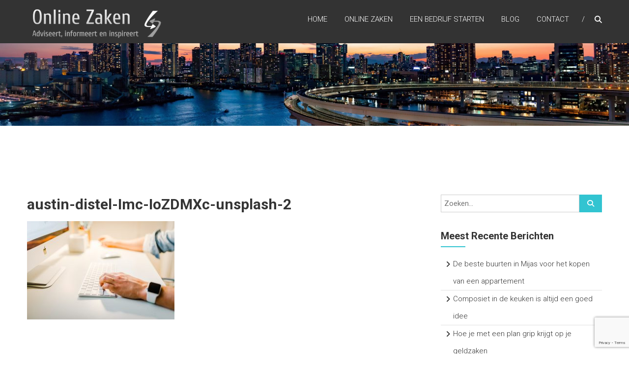

--- FILE ---
content_type: text/html; charset=UTF-8
request_url: https://onlinezaken.nl/5-tips-voor-een-betere-conversie-op-je-website/austin-distel-imc-iozdmxc-unsplash-2/
body_size: 9996
content:
<!DOCTYPE html>
<html lang="nl-NL">
<head>
	<meta charset="UTF-8" />
	<meta name="viewport" content="width=device-width, initial-scale=1">
	<link rel="profile" href="https://gmpg.org/xfn/11" />
	<meta name='robots' content='index, follow, max-image-preview:large, max-snippet:-1, max-video-preview:-1' />

	<!-- This site is optimized with the Yoast SEO plugin v26.7 - https://yoast.com/wordpress/plugins/seo/ -->
	<title>austin-distel-Imc-IoZDMXc-unsplash-2 - Online zaken</title>
	<link rel="canonical" href="https://onlinezaken.nl/5-tips-voor-een-betere-conversie-op-je-website/austin-distel-imc-iozdmxc-unsplash-2/" />
	<meta property="og:locale" content="nl_NL" />
	<meta property="og:type" content="article" />
	<meta property="og:title" content="austin-distel-Imc-IoZDMXc-unsplash-2 - Online zaken" />
	<meta property="og:url" content="https://onlinezaken.nl/5-tips-voor-een-betere-conversie-op-je-website/austin-distel-imc-iozdmxc-unsplash-2/" />
	<meta property="og:site_name" content="Online zaken" />
	<meta property="og:image" content="https://onlinezaken.nl/5-tips-voor-een-betere-conversie-op-je-website/austin-distel-imc-iozdmxc-unsplash-2" />
	<meta property="og:image:width" content="1920" />
	<meta property="og:image:height" content="1280" />
	<meta property="og:image:type" content="image/jpeg" />
	<script type="application/ld+json" class="yoast-schema-graph">{"@context":"https://schema.org","@graph":[{"@type":"WebPage","@id":"https://onlinezaken.nl/5-tips-voor-een-betere-conversie-op-je-website/austin-distel-imc-iozdmxc-unsplash-2/","url":"https://onlinezaken.nl/5-tips-voor-een-betere-conversie-op-je-website/austin-distel-imc-iozdmxc-unsplash-2/","name":"austin-distel-Imc-IoZDMXc-unsplash-2 - Online zaken","isPartOf":{"@id":"https://onlinezaken.nl/#website"},"primaryImageOfPage":{"@id":"https://onlinezaken.nl/5-tips-voor-een-betere-conversie-op-je-website/austin-distel-imc-iozdmxc-unsplash-2/#primaryimage"},"image":{"@id":"https://onlinezaken.nl/5-tips-voor-een-betere-conversie-op-je-website/austin-distel-imc-iozdmxc-unsplash-2/#primaryimage"},"thumbnailUrl":"https://onlinezaken.nl/wp-content/uploads/2020/12/austin-distel-Imc-IoZDMXc-unsplash-2.jpg","datePublished":"2020-12-18T09:35:52+00:00","breadcrumb":{"@id":"https://onlinezaken.nl/5-tips-voor-een-betere-conversie-op-je-website/austin-distel-imc-iozdmxc-unsplash-2/#breadcrumb"},"inLanguage":"nl-NL","potentialAction":[{"@type":"ReadAction","target":["https://onlinezaken.nl/5-tips-voor-een-betere-conversie-op-je-website/austin-distel-imc-iozdmxc-unsplash-2/"]}]},{"@type":"ImageObject","inLanguage":"nl-NL","@id":"https://onlinezaken.nl/5-tips-voor-een-betere-conversie-op-je-website/austin-distel-imc-iozdmxc-unsplash-2/#primaryimage","url":"https://onlinezaken.nl/wp-content/uploads/2020/12/austin-distel-Imc-IoZDMXc-unsplash-2.jpg","contentUrl":"https://onlinezaken.nl/wp-content/uploads/2020/12/austin-distel-Imc-IoZDMXc-unsplash-2.jpg","width":1920,"height":1280},{"@type":"BreadcrumbList","@id":"https://onlinezaken.nl/5-tips-voor-een-betere-conversie-op-je-website/austin-distel-imc-iozdmxc-unsplash-2/#breadcrumb","itemListElement":[{"@type":"ListItem","position":1,"name":"Home","item":"https://onlinezaken.nl/"},{"@type":"ListItem","position":2,"name":"5 tips voor een betere conversie op je website","item":"https://onlinezaken.nl/5-tips-voor-een-betere-conversie-op-je-website/"},{"@type":"ListItem","position":3,"name":"austin-distel-Imc-IoZDMXc-unsplash-2"}]},{"@type":"WebSite","@id":"https://onlinezaken.nl/#website","url":"https://onlinezaken.nl/","name":"Online zaken","description":"Adviseert, informeert en inspireert","publisher":{"@id":"https://onlinezaken.nl/#organization"},"potentialAction":[{"@type":"SearchAction","target":{"@type":"EntryPoint","urlTemplate":"https://onlinezaken.nl/?s={search_term_string}"},"query-input":{"@type":"PropertyValueSpecification","valueRequired":true,"valueName":"search_term_string"}}],"inLanguage":"nl-NL"},{"@type":"Organization","@id":"https://onlinezaken.nl/#organization","name":"Online zaken","url":"https://onlinezaken.nl/","logo":{"@type":"ImageObject","inLanguage":"nl-NL","@id":"https://onlinezaken.nl/#/schema/logo/image/","url":"https://onlinezaken.nl/wp-content/uploads/2014/12/cropped-Black_and_white_on_transparent_background_274x75-e1418374328751.png","contentUrl":"https://onlinezaken.nl/wp-content/uploads/2014/12/cropped-Black_and_white_on_transparent_background_274x75-e1418374328751.png","width":271,"height":68,"caption":"Online zaken"},"image":{"@id":"https://onlinezaken.nl/#/schema/logo/image/"}}]}</script>
	<!-- / Yoast SEO plugin. -->


<link rel='dns-prefetch' href='//fonts.googleapis.com' />
<link rel="alternate" type="application/rss+xml" title="Online zaken &raquo; feed" href="https://onlinezaken.nl/feed/" />
<link rel="alternate" title="oEmbed (JSON)" type="application/json+oembed" href="https://onlinezaken.nl/wp-json/oembed/1.0/embed?url=https%3A%2F%2Fonlinezaken.nl%2F5-tips-voor-een-betere-conversie-op-je-website%2Faustin-distel-imc-iozdmxc-unsplash-2%2F" />
<link rel="alternate" title="oEmbed (XML)" type="text/xml+oembed" href="https://onlinezaken.nl/wp-json/oembed/1.0/embed?url=https%3A%2F%2Fonlinezaken.nl%2F5-tips-voor-een-betere-conversie-op-je-website%2Faustin-distel-imc-iozdmxc-unsplash-2%2F&#038;format=xml" />
		<!-- This site uses the Google Analytics by MonsterInsights plugin v9.11.1 - Using Analytics tracking - https://www.monsterinsights.com/ -->
		<!-- Opmerking: MonsterInsights is momenteel niet geconfigureerd op deze site. De site eigenaar moet authenticeren met Google Analytics in de MonsterInsights instellingen scherm. -->
					<!-- No tracking code set -->
				<!-- / Google Analytics by MonsterInsights -->
		<style id='wp-img-auto-sizes-contain-inline-css' type='text/css'>
img:is([sizes=auto i],[sizes^="auto," i]){contain-intrinsic-size:3000px 1500px}
/*# sourceURL=wp-img-auto-sizes-contain-inline-css */
</style>
<style id='wp-emoji-styles-inline-css' type='text/css'>

	img.wp-smiley, img.emoji {
		display: inline !important;
		border: none !important;
		box-shadow: none !important;
		height: 1em !important;
		width: 1em !important;
		margin: 0 0.07em !important;
		vertical-align: -0.1em !important;
		background: none !important;
		padding: 0 !important;
	}
/*# sourceURL=wp-emoji-styles-inline-css */
</style>
<style id='wp-block-library-inline-css' type='text/css'>
:root{--wp-block-synced-color:#7a00df;--wp-block-synced-color--rgb:122,0,223;--wp-bound-block-color:var(--wp-block-synced-color);--wp-editor-canvas-background:#ddd;--wp-admin-theme-color:#007cba;--wp-admin-theme-color--rgb:0,124,186;--wp-admin-theme-color-darker-10:#006ba1;--wp-admin-theme-color-darker-10--rgb:0,107,160.5;--wp-admin-theme-color-darker-20:#005a87;--wp-admin-theme-color-darker-20--rgb:0,90,135;--wp-admin-border-width-focus:2px}@media (min-resolution:192dpi){:root{--wp-admin-border-width-focus:1.5px}}.wp-element-button{cursor:pointer}:root .has-very-light-gray-background-color{background-color:#eee}:root .has-very-dark-gray-background-color{background-color:#313131}:root .has-very-light-gray-color{color:#eee}:root .has-very-dark-gray-color{color:#313131}:root .has-vivid-green-cyan-to-vivid-cyan-blue-gradient-background{background:linear-gradient(135deg,#00d084,#0693e3)}:root .has-purple-crush-gradient-background{background:linear-gradient(135deg,#34e2e4,#4721fb 50%,#ab1dfe)}:root .has-hazy-dawn-gradient-background{background:linear-gradient(135deg,#faaca8,#dad0ec)}:root .has-subdued-olive-gradient-background{background:linear-gradient(135deg,#fafae1,#67a671)}:root .has-atomic-cream-gradient-background{background:linear-gradient(135deg,#fdd79a,#004a59)}:root .has-nightshade-gradient-background{background:linear-gradient(135deg,#330968,#31cdcf)}:root .has-midnight-gradient-background{background:linear-gradient(135deg,#020381,#2874fc)}:root{--wp--preset--font-size--normal:16px;--wp--preset--font-size--huge:42px}.has-regular-font-size{font-size:1em}.has-larger-font-size{font-size:2.625em}.has-normal-font-size{font-size:var(--wp--preset--font-size--normal)}.has-huge-font-size{font-size:var(--wp--preset--font-size--huge)}.has-text-align-center{text-align:center}.has-text-align-left{text-align:left}.has-text-align-right{text-align:right}.has-fit-text{white-space:nowrap!important}#end-resizable-editor-section{display:none}.aligncenter{clear:both}.items-justified-left{justify-content:flex-start}.items-justified-center{justify-content:center}.items-justified-right{justify-content:flex-end}.items-justified-space-between{justify-content:space-between}.screen-reader-text{border:0;clip-path:inset(50%);height:1px;margin:-1px;overflow:hidden;padding:0;position:absolute;width:1px;word-wrap:normal!important}.screen-reader-text:focus{background-color:#ddd;clip-path:none;color:#444;display:block;font-size:1em;height:auto;left:5px;line-height:normal;padding:15px 23px 14px;text-decoration:none;top:5px;width:auto;z-index:100000}html :where(.has-border-color){border-style:solid}html :where([style*=border-top-color]){border-top-style:solid}html :where([style*=border-right-color]){border-right-style:solid}html :where([style*=border-bottom-color]){border-bottom-style:solid}html :where([style*=border-left-color]){border-left-style:solid}html :where([style*=border-width]){border-style:solid}html :where([style*=border-top-width]){border-top-style:solid}html :where([style*=border-right-width]){border-right-style:solid}html :where([style*=border-bottom-width]){border-bottom-style:solid}html :where([style*=border-left-width]){border-left-style:solid}html :where(img[class*=wp-image-]){height:auto;max-width:100%}:where(figure){margin:0 0 1em}html :where(.is-position-sticky){--wp-admin--admin-bar--position-offset:var(--wp-admin--admin-bar--height,0px)}@media screen and (max-width:600px){html :where(.is-position-sticky){--wp-admin--admin-bar--position-offset:0px}}

/*# sourceURL=wp-block-library-inline-css */
</style><style id='global-styles-inline-css' type='text/css'>
:root{--wp--preset--aspect-ratio--square: 1;--wp--preset--aspect-ratio--4-3: 4/3;--wp--preset--aspect-ratio--3-4: 3/4;--wp--preset--aspect-ratio--3-2: 3/2;--wp--preset--aspect-ratio--2-3: 2/3;--wp--preset--aspect-ratio--16-9: 16/9;--wp--preset--aspect-ratio--9-16: 9/16;--wp--preset--color--black: #000000;--wp--preset--color--cyan-bluish-gray: #abb8c3;--wp--preset--color--white: #ffffff;--wp--preset--color--pale-pink: #f78da7;--wp--preset--color--vivid-red: #cf2e2e;--wp--preset--color--luminous-vivid-orange: #ff6900;--wp--preset--color--luminous-vivid-amber: #fcb900;--wp--preset--color--light-green-cyan: #7bdcb5;--wp--preset--color--vivid-green-cyan: #00d084;--wp--preset--color--pale-cyan-blue: #8ed1fc;--wp--preset--color--vivid-cyan-blue: #0693e3;--wp--preset--color--vivid-purple: #9b51e0;--wp--preset--gradient--vivid-cyan-blue-to-vivid-purple: linear-gradient(135deg,rgb(6,147,227) 0%,rgb(155,81,224) 100%);--wp--preset--gradient--light-green-cyan-to-vivid-green-cyan: linear-gradient(135deg,rgb(122,220,180) 0%,rgb(0,208,130) 100%);--wp--preset--gradient--luminous-vivid-amber-to-luminous-vivid-orange: linear-gradient(135deg,rgb(252,185,0) 0%,rgb(255,105,0) 100%);--wp--preset--gradient--luminous-vivid-orange-to-vivid-red: linear-gradient(135deg,rgb(255,105,0) 0%,rgb(207,46,46) 100%);--wp--preset--gradient--very-light-gray-to-cyan-bluish-gray: linear-gradient(135deg,rgb(238,238,238) 0%,rgb(169,184,195) 100%);--wp--preset--gradient--cool-to-warm-spectrum: linear-gradient(135deg,rgb(74,234,220) 0%,rgb(151,120,209) 20%,rgb(207,42,186) 40%,rgb(238,44,130) 60%,rgb(251,105,98) 80%,rgb(254,248,76) 100%);--wp--preset--gradient--blush-light-purple: linear-gradient(135deg,rgb(255,206,236) 0%,rgb(152,150,240) 100%);--wp--preset--gradient--blush-bordeaux: linear-gradient(135deg,rgb(254,205,165) 0%,rgb(254,45,45) 50%,rgb(107,0,62) 100%);--wp--preset--gradient--luminous-dusk: linear-gradient(135deg,rgb(255,203,112) 0%,rgb(199,81,192) 50%,rgb(65,88,208) 100%);--wp--preset--gradient--pale-ocean: linear-gradient(135deg,rgb(255,245,203) 0%,rgb(182,227,212) 50%,rgb(51,167,181) 100%);--wp--preset--gradient--electric-grass: linear-gradient(135deg,rgb(202,248,128) 0%,rgb(113,206,126) 100%);--wp--preset--gradient--midnight: linear-gradient(135deg,rgb(2,3,129) 0%,rgb(40,116,252) 100%);--wp--preset--font-size--small: 13px;--wp--preset--font-size--medium: 20px;--wp--preset--font-size--large: 36px;--wp--preset--font-size--x-large: 42px;--wp--preset--spacing--20: 0.44rem;--wp--preset--spacing--30: 0.67rem;--wp--preset--spacing--40: 1rem;--wp--preset--spacing--50: 1.5rem;--wp--preset--spacing--60: 2.25rem;--wp--preset--spacing--70: 3.38rem;--wp--preset--spacing--80: 5.06rem;--wp--preset--shadow--natural: 6px 6px 9px rgba(0, 0, 0, 0.2);--wp--preset--shadow--deep: 12px 12px 50px rgba(0, 0, 0, 0.4);--wp--preset--shadow--sharp: 6px 6px 0px rgba(0, 0, 0, 0.2);--wp--preset--shadow--outlined: 6px 6px 0px -3px rgb(255, 255, 255), 6px 6px rgb(0, 0, 0);--wp--preset--shadow--crisp: 6px 6px 0px rgb(0, 0, 0);}:where(.is-layout-flex){gap: 0.5em;}:where(.is-layout-grid){gap: 0.5em;}body .is-layout-flex{display: flex;}.is-layout-flex{flex-wrap: wrap;align-items: center;}.is-layout-flex > :is(*, div){margin: 0;}body .is-layout-grid{display: grid;}.is-layout-grid > :is(*, div){margin: 0;}:where(.wp-block-columns.is-layout-flex){gap: 2em;}:where(.wp-block-columns.is-layout-grid){gap: 2em;}:where(.wp-block-post-template.is-layout-flex){gap: 1.25em;}:where(.wp-block-post-template.is-layout-grid){gap: 1.25em;}.has-black-color{color: var(--wp--preset--color--black) !important;}.has-cyan-bluish-gray-color{color: var(--wp--preset--color--cyan-bluish-gray) !important;}.has-white-color{color: var(--wp--preset--color--white) !important;}.has-pale-pink-color{color: var(--wp--preset--color--pale-pink) !important;}.has-vivid-red-color{color: var(--wp--preset--color--vivid-red) !important;}.has-luminous-vivid-orange-color{color: var(--wp--preset--color--luminous-vivid-orange) !important;}.has-luminous-vivid-amber-color{color: var(--wp--preset--color--luminous-vivid-amber) !important;}.has-light-green-cyan-color{color: var(--wp--preset--color--light-green-cyan) !important;}.has-vivid-green-cyan-color{color: var(--wp--preset--color--vivid-green-cyan) !important;}.has-pale-cyan-blue-color{color: var(--wp--preset--color--pale-cyan-blue) !important;}.has-vivid-cyan-blue-color{color: var(--wp--preset--color--vivid-cyan-blue) !important;}.has-vivid-purple-color{color: var(--wp--preset--color--vivid-purple) !important;}.has-black-background-color{background-color: var(--wp--preset--color--black) !important;}.has-cyan-bluish-gray-background-color{background-color: var(--wp--preset--color--cyan-bluish-gray) !important;}.has-white-background-color{background-color: var(--wp--preset--color--white) !important;}.has-pale-pink-background-color{background-color: var(--wp--preset--color--pale-pink) !important;}.has-vivid-red-background-color{background-color: var(--wp--preset--color--vivid-red) !important;}.has-luminous-vivid-orange-background-color{background-color: var(--wp--preset--color--luminous-vivid-orange) !important;}.has-luminous-vivid-amber-background-color{background-color: var(--wp--preset--color--luminous-vivid-amber) !important;}.has-light-green-cyan-background-color{background-color: var(--wp--preset--color--light-green-cyan) !important;}.has-vivid-green-cyan-background-color{background-color: var(--wp--preset--color--vivid-green-cyan) !important;}.has-pale-cyan-blue-background-color{background-color: var(--wp--preset--color--pale-cyan-blue) !important;}.has-vivid-cyan-blue-background-color{background-color: var(--wp--preset--color--vivid-cyan-blue) !important;}.has-vivid-purple-background-color{background-color: var(--wp--preset--color--vivid-purple) !important;}.has-black-border-color{border-color: var(--wp--preset--color--black) !important;}.has-cyan-bluish-gray-border-color{border-color: var(--wp--preset--color--cyan-bluish-gray) !important;}.has-white-border-color{border-color: var(--wp--preset--color--white) !important;}.has-pale-pink-border-color{border-color: var(--wp--preset--color--pale-pink) !important;}.has-vivid-red-border-color{border-color: var(--wp--preset--color--vivid-red) !important;}.has-luminous-vivid-orange-border-color{border-color: var(--wp--preset--color--luminous-vivid-orange) !important;}.has-luminous-vivid-amber-border-color{border-color: var(--wp--preset--color--luminous-vivid-amber) !important;}.has-light-green-cyan-border-color{border-color: var(--wp--preset--color--light-green-cyan) !important;}.has-vivid-green-cyan-border-color{border-color: var(--wp--preset--color--vivid-green-cyan) !important;}.has-pale-cyan-blue-border-color{border-color: var(--wp--preset--color--pale-cyan-blue) !important;}.has-vivid-cyan-blue-border-color{border-color: var(--wp--preset--color--vivid-cyan-blue) !important;}.has-vivid-purple-border-color{border-color: var(--wp--preset--color--vivid-purple) !important;}.has-vivid-cyan-blue-to-vivid-purple-gradient-background{background: var(--wp--preset--gradient--vivid-cyan-blue-to-vivid-purple) !important;}.has-light-green-cyan-to-vivid-green-cyan-gradient-background{background: var(--wp--preset--gradient--light-green-cyan-to-vivid-green-cyan) !important;}.has-luminous-vivid-amber-to-luminous-vivid-orange-gradient-background{background: var(--wp--preset--gradient--luminous-vivid-amber-to-luminous-vivid-orange) !important;}.has-luminous-vivid-orange-to-vivid-red-gradient-background{background: var(--wp--preset--gradient--luminous-vivid-orange-to-vivid-red) !important;}.has-very-light-gray-to-cyan-bluish-gray-gradient-background{background: var(--wp--preset--gradient--very-light-gray-to-cyan-bluish-gray) !important;}.has-cool-to-warm-spectrum-gradient-background{background: var(--wp--preset--gradient--cool-to-warm-spectrum) !important;}.has-blush-light-purple-gradient-background{background: var(--wp--preset--gradient--blush-light-purple) !important;}.has-blush-bordeaux-gradient-background{background: var(--wp--preset--gradient--blush-bordeaux) !important;}.has-luminous-dusk-gradient-background{background: var(--wp--preset--gradient--luminous-dusk) !important;}.has-pale-ocean-gradient-background{background: var(--wp--preset--gradient--pale-ocean) !important;}.has-electric-grass-gradient-background{background: var(--wp--preset--gradient--electric-grass) !important;}.has-midnight-gradient-background{background: var(--wp--preset--gradient--midnight) !important;}.has-small-font-size{font-size: var(--wp--preset--font-size--small) !important;}.has-medium-font-size{font-size: var(--wp--preset--font-size--medium) !important;}.has-large-font-size{font-size: var(--wp--preset--font-size--large) !important;}.has-x-large-font-size{font-size: var(--wp--preset--font-size--x-large) !important;}
/*# sourceURL=global-styles-inline-css */
</style>

<style id='classic-theme-styles-inline-css' type='text/css'>
/*! This file is auto-generated */
.wp-block-button__link{color:#fff;background-color:#32373c;border-radius:9999px;box-shadow:none;text-decoration:none;padding:calc(.667em + 2px) calc(1.333em + 2px);font-size:1.125em}.wp-block-file__button{background:#32373c;color:#fff;text-decoration:none}
/*# sourceURL=/wp-includes/css/classic-themes.min.css */
</style>
<link rel='stylesheet' id='contact-form-7-css' href='https://onlinezaken.nl/wp-content/plugins/contact-form-7/includes/css/styles.css?ver=6.1.4' type='text/css' media='all' />
<link rel='stylesheet' id='himalayas-google-fonts-css' href='//fonts.googleapis.com/css?family=Crimson+Text%3A700%7CRoboto%3A400%2C700%2C900%2C300&#038;display=swap&#038;ver=6.9' type='text/css' media='all' />
<link rel='stylesheet' id='font-awesome-4-css' href='https://onlinezaken.nl/wp-content/themes/himalayas/font-awesome/css/v4-shims.min.css?ver=4.7.0' type='text/css' media='all' />
<link rel='stylesheet' id='font-awesome-all-css' href='https://onlinezaken.nl/wp-content/themes/himalayas/font-awesome/css/all.min.css?ver=6.7.2' type='text/css' media='all' />
<link rel='stylesheet' id='font-awesome-solid-css' href='https://onlinezaken.nl/wp-content/themes/himalayas/font-awesome/css/solid.min.css?ver=6.7.2' type='text/css' media='all' />
<link rel='stylesheet' id='font-awesome-regular-css' href='https://onlinezaken.nl/wp-content/themes/himalayas/font-awesome/css/regular.min.css?ver=6.7.2' type='text/css' media='all' />
<link rel='stylesheet' id='font-awesome-brands-css' href='https://onlinezaken.nl/wp-content/themes/himalayas/font-awesome/css/brands.min.css?ver=6.7.2' type='text/css' media='all' />
<link rel='stylesheet' id='himalayas-style-css' href='https://onlinezaken.nl/wp-content/themes/himalayas/style.css?ver=6.9' type='text/css' media='all' />
<link rel='stylesheet' id='himalayas-featured-image-popup-css-css' href='https://onlinezaken.nl/wp-content/themes/himalayas/js/magnific-popup/magnific-popup.css?ver=1.0.0' type='text/css' media='all' />
<script type="text/javascript" src="https://onlinezaken.nl/wp-includes/js/jquery/jquery.min.js?ver=3.7.1" id="jquery-core-js"></script>
<script type="text/javascript" src="https://onlinezaken.nl/wp-includes/js/jquery/jquery-migrate.min.js?ver=3.4.1" id="jquery-migrate-js"></script>
<link rel="https://api.w.org/" href="https://onlinezaken.nl/wp-json/" /><link rel="alternate" title="JSON" type="application/json" href="https://onlinezaken.nl/wp-json/wp/v2/media/1596" /><link rel="EditURI" type="application/rsd+xml" title="RSD" href="https://onlinezaken.nl/xmlrpc.php?rsd" />
<meta name="generator" content="WordPress 6.9" />
<link rel='shortlink' href='https://onlinezaken.nl/?p=1596' />
<meta name="generator" content="Redux 4.5.10" />
<!-- Dynamic Widgets by QURL loaded - http://www.dynamic-widgets.com //-->
<link rel="icon" href="https://onlinezaken.nl/wp-content/uploads/2021/08/cropped-icon-oz-e1630068117307-32x32.png" sizes="32x32" />
<link rel="icon" href="https://onlinezaken.nl/wp-content/uploads/2021/08/cropped-icon-oz-e1630068117307-192x192.png" sizes="192x192" />
<link rel="apple-touch-icon" href="https://onlinezaken.nl/wp-content/uploads/2021/08/cropped-icon-oz-e1630068117307-180x180.png" />
<meta name="msapplication-TileImage" content="https://onlinezaken.nl/wp-content/uploads/2021/08/cropped-icon-oz-e1630068117307-270x270.png" />
</head>

<body data-rsssl=1 class="attachment wp-singular attachment-template-default single single-attachment postid-1596 attachmentid-1596 attachment-jpeg wp-custom-logo wp-embed-responsive wp-theme-himalayas stick  non-transparent">


<div id="page" class="hfeed site">
	<a class="skip-link screen-reader-text" href="#content">Ga naar de inhoud</a>

	
	<header id="masthead" class="site-header clearfix" role="banner">
		<div class="header-wrapper clearfix">
			<div class="tg-container">

				
					<div class="logo">

						<a href="https://onlinezaken.nl/" class="custom-logo-link" rel="home"><img width="271" height="68" src="https://onlinezaken.nl/wp-content/uploads/2014/12/cropped-Black_and_white_on_transparent_background_274x75-e1418374328751.png" class="custom-logo" alt="Online zaken" decoding="async" /></a>
					</div> <!-- logo-end -->
								<div id="header-text" class="screen-reader-text">
											<h3 id="site-title">
							<a href="https://onlinezaken.nl/" title="Online zaken" rel="home">Online zaken</a>
						</h3>
											<p id="site-description">Adviseert, informeert en inspireert</p>
									</div><!-- #header-text -->

				<div class="menu-search-wrapper">

					<div class="home-search">

						<div class="search-icon">
							<i class="fa fa-search"> </i>
						</div>

						<div class="search-box">
							<div class="close"> &times;</div>
							<form role="search" method="get" class="searchform" action="https://onlinezaken.nl/">
	<input type="search" class="search-field" placeholder="Zoeken&hellip;" value="" name="s">
	<button type="submit" class="searchsubmit" name="submit" value="Zoeken"><i class="fa fa-search"></i></button>
</form>						</div>
					</div> <!-- home-search-end -->

					<nav id="site-navigation" class="main-navigation" role="navigation">
						<span class="menu-toggle hide"></span>
						<div class="menu-primary-container"><ul id="menu-main-menu" class="menu"><li id="menu-item-716" class="menu-item menu-item-type-custom menu-item-object-custom menu-item-home menu-item-716"><a href="https://onlinezaken.nl/#home">Home</a></li>
<li id="menu-item-2200" class="menu-item menu-item-type-custom menu-item-object-custom menu-item-has-children menu-item-2200"><a href="#">Online zaken</a>
<ul class="sub-menu">
	<li id="menu-item-792" class="menu-item menu-item-type-post_type menu-item-object-page menu-item-792"><a href="https://onlinezaken.nl/trainingen-opleidingen/">Trainingen &#038; Opleidingen</a></li>
	<li id="menu-item-793" class="menu-item menu-item-type-post_type menu-item-object-page menu-item-793"><a href="https://onlinezaken.nl/marketing-reclame/">Marketing &#038; Reclame</a></li>
	<li id="menu-item-794" class="menu-item menu-item-type-post_type menu-item-object-page menu-item-794"><a href="https://onlinezaken.nl/administratief-en-financieel/">Administratief en Financieel</a></li>
</ul>
</li>
<li id="menu-item-795" class="menu-item menu-item-type-post_type menu-item-object-page menu-item-795"><a href="https://onlinezaken.nl/een-bedrijf-starten/">Een bedrijf starten</a></li>
<li id="menu-item-819" class="menu-item menu-item-type-post_type menu-item-object-page current_page_parent menu-item-819"><a href="https://onlinezaken.nl/blog/">Blog</a></li>
<li id="menu-item-820" class="menu-item menu-item-type-post_type menu-item-object-page menu-item-has-children menu-item-820"><a href="https://onlinezaken.nl/contact/">Contact</a>
<ul class="sub-menu">
	<li id="menu-item-818" class="menu-item menu-item-type-post_type menu-item-object-page menu-item-818"><a href="https://onlinezaken.nl/adverteren/">Adverteren</a></li>
</ul>
</li>
</ul></div>					</nav> <!-- nav-end -->
				</div> <!-- Menu-search-wrapper end -->
			</div><!-- tg-container -->
		</div><!-- header-wrapepr end -->

		<div id="wp-custom-header" class="wp-custom-header"><div class="header-image-wrap"><img src="https://onlinezaken.nl/wp-content/uploads/2018/08/cropped-architecture-bay-bridge-356830.jpg" class="header-image" width="2000" height="400" alt="Online zaken"></div></div>
			</header>

		
	
	<div id="content" class="site-content">
		<main id="main" class="clearfix right_sidebar">
			<div class="tg-container">

				<div id="primary">

					<div id="content-2">
						
<article id="post-1596" class="post-1596 attachment type-attachment status-inherit hentry">
   <h1 class="entry-title">austin-distel-Imc-IoZDMXc-unsplash-2</h1>
   <div class="entry-content">
      <p class="attachment"><a href='https://onlinezaken.nl/wp-content/uploads/2020/12/austin-distel-Imc-IoZDMXc-unsplash-2.jpg'><img decoding="async" width="300" height="200" src="https://onlinezaken.nl/wp-content/uploads/2020/12/austin-distel-Imc-IoZDMXc-unsplash-2-300x200.jpg" class="attachment-medium size-medium" alt="" srcset="https://onlinezaken.nl/wp-content/uploads/2020/12/austin-distel-Imc-IoZDMXc-unsplash-2-300x200.jpg 300w, https://onlinezaken.nl/wp-content/uploads/2020/12/austin-distel-Imc-IoZDMXc-unsplash-2-1024x683.jpg 1024w, https://onlinezaken.nl/wp-content/uploads/2020/12/austin-distel-Imc-IoZDMXc-unsplash-2-768x512.jpg 768w, https://onlinezaken.nl/wp-content/uploads/2020/12/austin-distel-Imc-IoZDMXc-unsplash-2-1536x1024.jpg 1536w, https://onlinezaken.nl/wp-content/uploads/2020/12/austin-distel-Imc-IoZDMXc-unsplash-2.jpg 1920w" sizes="(max-width: 300px) 100vw, 300px" /></a></p>
   </div>

   </article>
					</div><!-- #content -->

					
		<ul class="default-wp-page clearfix">
			<li class="previous"><a href='https://onlinezaken.nl/5-tips-voor-een-betere-conversie-op-je-website/austin-distel-imc-iozdmxc-unsplash-1/'>&larr; Vorige</a></li>
			<li class="next"></li>
		</ul>
	
					
					
									</div><!-- #primary -->

				
<div id="secondary">
	
		<aside id="search-7" class="widget widget_search clearfix"><form role="search" method="get" class="searchform" action="https://onlinezaken.nl/">
	<input type="search" class="search-field" placeholder="Zoeken&hellip;" value="" name="s">
	<button type="submit" class="searchsubmit" name="submit" value="Zoeken"><i class="fa fa-search"></i></button>
</form></aside>
		<aside id="recent-posts-7" class="widget widget_recent_entries clearfix">
		<h4 class="widget-title"><span>Meest recente berichten</span></h4>
		<ul>
											<li>
					<a href="https://onlinezaken.nl/de-beste-buurten-in-mijas-voor-het-kopen-van-een-appartement/">De beste buurten in Mijas voor het kopen van een appartement</a>
									</li>
											<li>
					<a href="https://onlinezaken.nl/composiet-in-de-keuken-is-altijd-een-goed-idee/">Composiet in de keuken is altijd een goed idee</a>
									</li>
											<li>
					<a href="https://onlinezaken.nl/hoe-je-met-een-plan-grip-krijgt-op-je-geldzaken/">Hoe je met een plan grip krijgt op je geldzaken</a>
									</li>
											<li>
					<a href="https://onlinezaken.nl/hoe-een-professionele-drukkerij-je-merk-versterkt/">Hoe een professionele drukkerij je merk versterkt</a>
									</li>
											<li>
					<a href="https://onlinezaken.nl/objectbeveiliging-in-rotterdam-voor-optimale-veiligheid/">Objectbeveiliging in Rotterdam voor optimale veiligheid</a>
									</li>
					</ul>

		</aside><aside id="categories-3" class="widget widget_categories clearfix"><h4 class="widget-title"><span>Categorieën</span></h4>
			<ul>
					<li class="cat-item cat-item-3"><a href="https://onlinezaken.nl/category/administratief-financieel/">Administratief &amp; Financieel</a>
</li>
	<li class="cat-item cat-item-1"><a href="https://onlinezaken.nl/category/geen-categorie/">Geen categorie</a>
</li>
	<li class="cat-item cat-item-2"><a href="https://onlinezaken.nl/category/marketing-reclame/">Marketing &amp; Reclame</a>
</li>
	<li class="cat-item cat-item-59"><a href="https://onlinezaken.nl/category/software/">Software</a>
</li>
	<li class="cat-item cat-item-5"><a href="https://onlinezaken.nl/category/starten-van-een-bedrijf/">Starten van een bedrijf</a>
</li>
	<li class="cat-item cat-item-75"><a href="https://onlinezaken.nl/category/tips/">Tips</a>
</li>
	<li class="cat-item cat-item-67"><a href="https://onlinezaken.nl/category/tips-voor-uw-organisatie/">Tips voor uw organisatie</a>
</li>
	<li class="cat-item cat-item-4"><a href="https://onlinezaken.nl/category/trainingen-opleiding/">Trainingen &amp; Opleiding</a>
</li>
	<li class="cat-item cat-item-60"><a href="https://onlinezaken.nl/category/uncategorized/">Uncategorized</a>
</li>
	<li class="cat-item cat-item-79"><a href="https://onlinezaken.nl/category/wonen/">Wonen</a>
</li>
			</ul>

			</aside><aside id="block-3" class="widget widget_block clearfix"><b>Advertentie</b>
<a href="https://www.boxspringkopen.nl"><img decoding="async" src="https://www.adottauncane.eu/wp-content/uploads/2021/09/TOT-50-KORTING-1.gif" alt="" class="wp-image-3013"/></a>
<br>
<br>
<a href="https://www.wetalkseo.nl/"><img decoding="async" src="https://wetalkseo.nl/banner.gif" /></a></aside>
	</div>			</div>
		</main>
	</div>

	

<footer id="colophon" class="footer-with-widget footer-layout-one">
	
<div id="top-footer">
	<div class="tg-container">
		<div class="tg-column-wrapper">

                  	<div class="tg-column-3">
		         <aside id="text-2" class="widget widget_text clearfix"><h4 class="widget-title"><span>Onlinezaken.nl</span></h4>			<div class="textwidget"><p>Online zaken is de blog die je alles vertelt over de laatste trends op zakelijk gebied. Van financieel advies, naar marketing en het starten van een eigen bedrijf.</p>
</div>
		</aside>		      </div>
		   
		            	<div class="tg-column-3">
		         
		<aside id="recent-posts-2" class="widget widget_recent_entries clearfix">
		<h4 class="widget-title"><span>Meest recente berichten</span></h4>
		<ul>
											<li>
					<a href="https://onlinezaken.nl/de-beste-buurten-in-mijas-voor-het-kopen-van-een-appartement/">De beste buurten in Mijas voor het kopen van een appartement</a>
									</li>
											<li>
					<a href="https://onlinezaken.nl/composiet-in-de-keuken-is-altijd-een-goed-idee/">Composiet in de keuken is altijd een goed idee</a>
									</li>
											<li>
					<a href="https://onlinezaken.nl/hoe-je-met-een-plan-grip-krijgt-op-je-geldzaken/">Hoe je met een plan grip krijgt op je geldzaken</a>
									</li>
											<li>
					<a href="https://onlinezaken.nl/hoe-een-professionele-drukkerij-je-merk-versterkt/">Hoe een professionele drukkerij je merk versterkt</a>
									</li>
											<li>
					<a href="https://onlinezaken.nl/objectbeveiliging-in-rotterdam-voor-optimale-veiligheid/">Objectbeveiliging in Rotterdam voor optimale veiligheid</a>
									</li>
					</ul>

		</aside>		      </div>
		   
		            	<div class="tg-column-3">
		         <aside id="search-8" class="widget widget_search clearfix"><h4 class="widget-title"><span>Zoeken</span></h4><form role="search" method="get" class="searchform" action="https://onlinezaken.nl/">
	<input type="search" class="search-field" placeholder="Zoeken&hellip;" value="" name="s">
	<button type="submit" class="searchsubmit" name="submit" value="Zoeken"><i class="fa fa-search"></i></button>
</form></aside><aside id="block-4" class="widget widget_block clearfix"><a rel="nofollow" href="https://onlinezaken.nl/online-zaken/">Bekijk onze linkparnters</a></aside>		      </div>
		   
      </div> <!-- .tg-column-wrapper -->
   </div> <!-- .tg-container -->
</div> <!-- .top-footer -->
	<div id="bottom-footer">
		<div class="tg-container">

			<div class="copyright"><span class="copyright-text">Copyright &copy; 2026 <a href="https://onlinezaken.nl/" title="Online zaken" >Online zaken</a>. Thema: <a href="https://themegrill.com/themes/himalayas" target="_blank" title="Himalayas" rel="nofollow">Himalayas</a> door ThemeGrill. Powered by <a href="https://wordpress.org" target="_blank" title="WordPress" rel="nofollow">WordPress</a>.</span></div>
			<div class="footer-nav">
							</div>
		</div>
	</div>
</footer>
<a href="#" class="scrollup"><i class="fa fa-angle-up"> </i> </a>

</div> <!-- #Page -->
<script type="speculationrules">
{"prefetch":[{"source":"document","where":{"and":[{"href_matches":"/*"},{"not":{"href_matches":["/wp-*.php","/wp-admin/*","/wp-content/uploads/*","/wp-content/*","/wp-content/plugins/*","/wp-content/themes/himalayas/*","/*\\?(.+)"]}},{"not":{"selector_matches":"a[rel~=\"nofollow\"]"}},{"not":{"selector_matches":".no-prefetch, .no-prefetch a"}}]},"eagerness":"conservative"}]}
</script>
<script type="text/javascript" src="https://onlinezaken.nl/wp-includes/js/dist/hooks.min.js?ver=dd5603f07f9220ed27f1" id="wp-hooks-js"></script>
<script type="text/javascript" src="https://onlinezaken.nl/wp-includes/js/dist/i18n.min.js?ver=c26c3dc7bed366793375" id="wp-i18n-js"></script>
<script type="text/javascript" id="wp-i18n-js-after">
/* <![CDATA[ */
wp.i18n.setLocaleData( { 'text direction\u0004ltr': [ 'ltr' ] } );
//# sourceURL=wp-i18n-js-after
/* ]]> */
</script>
<script type="text/javascript" src="https://onlinezaken.nl/wp-content/plugins/contact-form-7/includes/swv/js/index.js?ver=6.1.4" id="swv-js"></script>
<script type="text/javascript" id="contact-form-7-js-translations">
/* <![CDATA[ */
( function( domain, translations ) {
	var localeData = translations.locale_data[ domain ] || translations.locale_data.messages;
	localeData[""].domain = domain;
	wp.i18n.setLocaleData( localeData, domain );
} )( "contact-form-7", {"translation-revision-date":"2025-11-30 09:13:36+0000","generator":"GlotPress\/4.0.3","domain":"messages","locale_data":{"messages":{"":{"domain":"messages","plural-forms":"nplurals=2; plural=n != 1;","lang":"nl"},"This contact form is placed in the wrong place.":["Dit contactformulier staat op de verkeerde plek."],"Error:":["Fout:"]}},"comment":{"reference":"includes\/js\/index.js"}} );
//# sourceURL=contact-form-7-js-translations
/* ]]> */
</script>
<script type="text/javascript" id="contact-form-7-js-before">
/* <![CDATA[ */
var wpcf7 = {
    "api": {
        "root": "https:\/\/onlinezaken.nl\/wp-json\/",
        "namespace": "contact-form-7\/v1"
    }
};
//# sourceURL=contact-form-7-js-before
/* ]]> */
</script>
<script type="text/javascript" src="https://onlinezaken.nl/wp-content/plugins/contact-form-7/includes/js/index.js?ver=6.1.4" id="contact-form-7-js"></script>
<script type="text/javascript" src="https://onlinezaken.nl/wp-content/themes/himalayas/js/jquery.nav.js?ver=3.0.0" id="himalayas-onepagenav-js"></script>
<script type="text/javascript" src="https://onlinezaken.nl/wp-content/themes/himalayas/js/jarallax/jarallax.min.js?ver=1.10.7" id="jarallax-js"></script>
<script type="text/javascript" src="https://onlinezaken.nl/wp-content/themes/himalayas/js/magnific-popup/jquery.magnific-popup.min.js?ver=1.0.0" id="himalayas-featured-image-popup-js"></script>
<script type="text/javascript" src="https://onlinezaken.nl/wp-content/themes/himalayas/js/skip-link-focus-fix.js?ver=6.9" id="himalayas-skip-link-focus-fix-js"></script>
<script type="text/javascript" src="https://onlinezaken.nl/wp-content/themes/himalayas/js/himalayas.js?ver=6.9" id="himalayas-custom-js"></script>
<script type="text/javascript" src="https://www.google.com/recaptcha/api.js?render=6LdT4ikcAAAAAPe5OdhnXUmEwjR4SqanirBUVSVA&amp;ver=3.0" id="google-recaptcha-js"></script>
<script type="text/javascript" src="https://onlinezaken.nl/wp-includes/js/dist/vendor/wp-polyfill.min.js?ver=3.15.0" id="wp-polyfill-js"></script>
<script type="text/javascript" id="wpcf7-recaptcha-js-before">
/* <![CDATA[ */
var wpcf7_recaptcha = {
    "sitekey": "6LdT4ikcAAAAAPe5OdhnXUmEwjR4SqanirBUVSVA",
    "actions": {
        "homepage": "homepage",
        "contactform": "contactform"
    }
};
//# sourceURL=wpcf7-recaptcha-js-before
/* ]]> */
</script>
<script type="text/javascript" src="https://onlinezaken.nl/wp-content/plugins/contact-form-7/modules/recaptcha/index.js?ver=6.1.4" id="wpcf7-recaptcha-js"></script>
<script id="wp-emoji-settings" type="application/json">
{"baseUrl":"https://s.w.org/images/core/emoji/17.0.2/72x72/","ext":".png","svgUrl":"https://s.w.org/images/core/emoji/17.0.2/svg/","svgExt":".svg","source":{"concatemoji":"https://onlinezaken.nl/wp-includes/js/wp-emoji-release.min.js?ver=6.9"}}
</script>
<script type="module">
/* <![CDATA[ */
/*! This file is auto-generated */
const a=JSON.parse(document.getElementById("wp-emoji-settings").textContent),o=(window._wpemojiSettings=a,"wpEmojiSettingsSupports"),s=["flag","emoji"];function i(e){try{var t={supportTests:e,timestamp:(new Date).valueOf()};sessionStorage.setItem(o,JSON.stringify(t))}catch(e){}}function c(e,t,n){e.clearRect(0,0,e.canvas.width,e.canvas.height),e.fillText(t,0,0);t=new Uint32Array(e.getImageData(0,0,e.canvas.width,e.canvas.height).data);e.clearRect(0,0,e.canvas.width,e.canvas.height),e.fillText(n,0,0);const a=new Uint32Array(e.getImageData(0,0,e.canvas.width,e.canvas.height).data);return t.every((e,t)=>e===a[t])}function p(e,t){e.clearRect(0,0,e.canvas.width,e.canvas.height),e.fillText(t,0,0);var n=e.getImageData(16,16,1,1);for(let e=0;e<n.data.length;e++)if(0!==n.data[e])return!1;return!0}function u(e,t,n,a){switch(t){case"flag":return n(e,"\ud83c\udff3\ufe0f\u200d\u26a7\ufe0f","\ud83c\udff3\ufe0f\u200b\u26a7\ufe0f")?!1:!n(e,"\ud83c\udde8\ud83c\uddf6","\ud83c\udde8\u200b\ud83c\uddf6")&&!n(e,"\ud83c\udff4\udb40\udc67\udb40\udc62\udb40\udc65\udb40\udc6e\udb40\udc67\udb40\udc7f","\ud83c\udff4\u200b\udb40\udc67\u200b\udb40\udc62\u200b\udb40\udc65\u200b\udb40\udc6e\u200b\udb40\udc67\u200b\udb40\udc7f");case"emoji":return!a(e,"\ud83e\u1fac8")}return!1}function f(e,t,n,a){let r;const o=(r="undefined"!=typeof WorkerGlobalScope&&self instanceof WorkerGlobalScope?new OffscreenCanvas(300,150):document.createElement("canvas")).getContext("2d",{willReadFrequently:!0}),s=(o.textBaseline="top",o.font="600 32px Arial",{});return e.forEach(e=>{s[e]=t(o,e,n,a)}),s}function r(e){var t=document.createElement("script");t.src=e,t.defer=!0,document.head.appendChild(t)}a.supports={everything:!0,everythingExceptFlag:!0},new Promise(t=>{let n=function(){try{var e=JSON.parse(sessionStorage.getItem(o));if("object"==typeof e&&"number"==typeof e.timestamp&&(new Date).valueOf()<e.timestamp+604800&&"object"==typeof e.supportTests)return e.supportTests}catch(e){}return null}();if(!n){if("undefined"!=typeof Worker&&"undefined"!=typeof OffscreenCanvas&&"undefined"!=typeof URL&&URL.createObjectURL&&"undefined"!=typeof Blob)try{var e="postMessage("+f.toString()+"("+[JSON.stringify(s),u.toString(),c.toString(),p.toString()].join(",")+"));",a=new Blob([e],{type:"text/javascript"});const r=new Worker(URL.createObjectURL(a),{name:"wpTestEmojiSupports"});return void(r.onmessage=e=>{i(n=e.data),r.terminate(),t(n)})}catch(e){}i(n=f(s,u,c,p))}t(n)}).then(e=>{for(const n in e)a.supports[n]=e[n],a.supports.everything=a.supports.everything&&a.supports[n],"flag"!==n&&(a.supports.everythingExceptFlag=a.supports.everythingExceptFlag&&a.supports[n]);var t;a.supports.everythingExceptFlag=a.supports.everythingExceptFlag&&!a.supports.flag,a.supports.everything||((t=a.source||{}).concatemoji?r(t.concatemoji):t.wpemoji&&t.twemoji&&(r(t.twemoji),r(t.wpemoji)))});
//# sourceURL=https://onlinezaken.nl/wp-includes/js/wp-emoji-loader.min.js
/* ]]> */
</script>
</body>
</html>


--- FILE ---
content_type: text/html; charset=utf-8
request_url: https://www.google.com/recaptcha/api2/anchor?ar=1&k=6LdT4ikcAAAAAPe5OdhnXUmEwjR4SqanirBUVSVA&co=aHR0cHM6Ly9vbmxpbmV6YWtlbi5ubDo0NDM.&hl=en&v=PoyoqOPhxBO7pBk68S4YbpHZ&size=invisible&anchor-ms=20000&execute-ms=30000&cb=98vewmdmu2s1
body_size: 48642
content:
<!DOCTYPE HTML><html dir="ltr" lang="en"><head><meta http-equiv="Content-Type" content="text/html; charset=UTF-8">
<meta http-equiv="X-UA-Compatible" content="IE=edge">
<title>reCAPTCHA</title>
<style type="text/css">
/* cyrillic-ext */
@font-face {
  font-family: 'Roboto';
  font-style: normal;
  font-weight: 400;
  font-stretch: 100%;
  src: url(//fonts.gstatic.com/s/roboto/v48/KFO7CnqEu92Fr1ME7kSn66aGLdTylUAMa3GUBHMdazTgWw.woff2) format('woff2');
  unicode-range: U+0460-052F, U+1C80-1C8A, U+20B4, U+2DE0-2DFF, U+A640-A69F, U+FE2E-FE2F;
}
/* cyrillic */
@font-face {
  font-family: 'Roboto';
  font-style: normal;
  font-weight: 400;
  font-stretch: 100%;
  src: url(//fonts.gstatic.com/s/roboto/v48/KFO7CnqEu92Fr1ME7kSn66aGLdTylUAMa3iUBHMdazTgWw.woff2) format('woff2');
  unicode-range: U+0301, U+0400-045F, U+0490-0491, U+04B0-04B1, U+2116;
}
/* greek-ext */
@font-face {
  font-family: 'Roboto';
  font-style: normal;
  font-weight: 400;
  font-stretch: 100%;
  src: url(//fonts.gstatic.com/s/roboto/v48/KFO7CnqEu92Fr1ME7kSn66aGLdTylUAMa3CUBHMdazTgWw.woff2) format('woff2');
  unicode-range: U+1F00-1FFF;
}
/* greek */
@font-face {
  font-family: 'Roboto';
  font-style: normal;
  font-weight: 400;
  font-stretch: 100%;
  src: url(//fonts.gstatic.com/s/roboto/v48/KFO7CnqEu92Fr1ME7kSn66aGLdTylUAMa3-UBHMdazTgWw.woff2) format('woff2');
  unicode-range: U+0370-0377, U+037A-037F, U+0384-038A, U+038C, U+038E-03A1, U+03A3-03FF;
}
/* math */
@font-face {
  font-family: 'Roboto';
  font-style: normal;
  font-weight: 400;
  font-stretch: 100%;
  src: url(//fonts.gstatic.com/s/roboto/v48/KFO7CnqEu92Fr1ME7kSn66aGLdTylUAMawCUBHMdazTgWw.woff2) format('woff2');
  unicode-range: U+0302-0303, U+0305, U+0307-0308, U+0310, U+0312, U+0315, U+031A, U+0326-0327, U+032C, U+032F-0330, U+0332-0333, U+0338, U+033A, U+0346, U+034D, U+0391-03A1, U+03A3-03A9, U+03B1-03C9, U+03D1, U+03D5-03D6, U+03F0-03F1, U+03F4-03F5, U+2016-2017, U+2034-2038, U+203C, U+2040, U+2043, U+2047, U+2050, U+2057, U+205F, U+2070-2071, U+2074-208E, U+2090-209C, U+20D0-20DC, U+20E1, U+20E5-20EF, U+2100-2112, U+2114-2115, U+2117-2121, U+2123-214F, U+2190, U+2192, U+2194-21AE, U+21B0-21E5, U+21F1-21F2, U+21F4-2211, U+2213-2214, U+2216-22FF, U+2308-230B, U+2310, U+2319, U+231C-2321, U+2336-237A, U+237C, U+2395, U+239B-23B7, U+23D0, U+23DC-23E1, U+2474-2475, U+25AF, U+25B3, U+25B7, U+25BD, U+25C1, U+25CA, U+25CC, U+25FB, U+266D-266F, U+27C0-27FF, U+2900-2AFF, U+2B0E-2B11, U+2B30-2B4C, U+2BFE, U+3030, U+FF5B, U+FF5D, U+1D400-1D7FF, U+1EE00-1EEFF;
}
/* symbols */
@font-face {
  font-family: 'Roboto';
  font-style: normal;
  font-weight: 400;
  font-stretch: 100%;
  src: url(//fonts.gstatic.com/s/roboto/v48/KFO7CnqEu92Fr1ME7kSn66aGLdTylUAMaxKUBHMdazTgWw.woff2) format('woff2');
  unicode-range: U+0001-000C, U+000E-001F, U+007F-009F, U+20DD-20E0, U+20E2-20E4, U+2150-218F, U+2190, U+2192, U+2194-2199, U+21AF, U+21E6-21F0, U+21F3, U+2218-2219, U+2299, U+22C4-22C6, U+2300-243F, U+2440-244A, U+2460-24FF, U+25A0-27BF, U+2800-28FF, U+2921-2922, U+2981, U+29BF, U+29EB, U+2B00-2BFF, U+4DC0-4DFF, U+FFF9-FFFB, U+10140-1018E, U+10190-1019C, U+101A0, U+101D0-101FD, U+102E0-102FB, U+10E60-10E7E, U+1D2C0-1D2D3, U+1D2E0-1D37F, U+1F000-1F0FF, U+1F100-1F1AD, U+1F1E6-1F1FF, U+1F30D-1F30F, U+1F315, U+1F31C, U+1F31E, U+1F320-1F32C, U+1F336, U+1F378, U+1F37D, U+1F382, U+1F393-1F39F, U+1F3A7-1F3A8, U+1F3AC-1F3AF, U+1F3C2, U+1F3C4-1F3C6, U+1F3CA-1F3CE, U+1F3D4-1F3E0, U+1F3ED, U+1F3F1-1F3F3, U+1F3F5-1F3F7, U+1F408, U+1F415, U+1F41F, U+1F426, U+1F43F, U+1F441-1F442, U+1F444, U+1F446-1F449, U+1F44C-1F44E, U+1F453, U+1F46A, U+1F47D, U+1F4A3, U+1F4B0, U+1F4B3, U+1F4B9, U+1F4BB, U+1F4BF, U+1F4C8-1F4CB, U+1F4D6, U+1F4DA, U+1F4DF, U+1F4E3-1F4E6, U+1F4EA-1F4ED, U+1F4F7, U+1F4F9-1F4FB, U+1F4FD-1F4FE, U+1F503, U+1F507-1F50B, U+1F50D, U+1F512-1F513, U+1F53E-1F54A, U+1F54F-1F5FA, U+1F610, U+1F650-1F67F, U+1F687, U+1F68D, U+1F691, U+1F694, U+1F698, U+1F6AD, U+1F6B2, U+1F6B9-1F6BA, U+1F6BC, U+1F6C6-1F6CF, U+1F6D3-1F6D7, U+1F6E0-1F6EA, U+1F6F0-1F6F3, U+1F6F7-1F6FC, U+1F700-1F7FF, U+1F800-1F80B, U+1F810-1F847, U+1F850-1F859, U+1F860-1F887, U+1F890-1F8AD, U+1F8B0-1F8BB, U+1F8C0-1F8C1, U+1F900-1F90B, U+1F93B, U+1F946, U+1F984, U+1F996, U+1F9E9, U+1FA00-1FA6F, U+1FA70-1FA7C, U+1FA80-1FA89, U+1FA8F-1FAC6, U+1FACE-1FADC, U+1FADF-1FAE9, U+1FAF0-1FAF8, U+1FB00-1FBFF;
}
/* vietnamese */
@font-face {
  font-family: 'Roboto';
  font-style: normal;
  font-weight: 400;
  font-stretch: 100%;
  src: url(//fonts.gstatic.com/s/roboto/v48/KFO7CnqEu92Fr1ME7kSn66aGLdTylUAMa3OUBHMdazTgWw.woff2) format('woff2');
  unicode-range: U+0102-0103, U+0110-0111, U+0128-0129, U+0168-0169, U+01A0-01A1, U+01AF-01B0, U+0300-0301, U+0303-0304, U+0308-0309, U+0323, U+0329, U+1EA0-1EF9, U+20AB;
}
/* latin-ext */
@font-face {
  font-family: 'Roboto';
  font-style: normal;
  font-weight: 400;
  font-stretch: 100%;
  src: url(//fonts.gstatic.com/s/roboto/v48/KFO7CnqEu92Fr1ME7kSn66aGLdTylUAMa3KUBHMdazTgWw.woff2) format('woff2');
  unicode-range: U+0100-02BA, U+02BD-02C5, U+02C7-02CC, U+02CE-02D7, U+02DD-02FF, U+0304, U+0308, U+0329, U+1D00-1DBF, U+1E00-1E9F, U+1EF2-1EFF, U+2020, U+20A0-20AB, U+20AD-20C0, U+2113, U+2C60-2C7F, U+A720-A7FF;
}
/* latin */
@font-face {
  font-family: 'Roboto';
  font-style: normal;
  font-weight: 400;
  font-stretch: 100%;
  src: url(//fonts.gstatic.com/s/roboto/v48/KFO7CnqEu92Fr1ME7kSn66aGLdTylUAMa3yUBHMdazQ.woff2) format('woff2');
  unicode-range: U+0000-00FF, U+0131, U+0152-0153, U+02BB-02BC, U+02C6, U+02DA, U+02DC, U+0304, U+0308, U+0329, U+2000-206F, U+20AC, U+2122, U+2191, U+2193, U+2212, U+2215, U+FEFF, U+FFFD;
}
/* cyrillic-ext */
@font-face {
  font-family: 'Roboto';
  font-style: normal;
  font-weight: 500;
  font-stretch: 100%;
  src: url(//fonts.gstatic.com/s/roboto/v48/KFO7CnqEu92Fr1ME7kSn66aGLdTylUAMa3GUBHMdazTgWw.woff2) format('woff2');
  unicode-range: U+0460-052F, U+1C80-1C8A, U+20B4, U+2DE0-2DFF, U+A640-A69F, U+FE2E-FE2F;
}
/* cyrillic */
@font-face {
  font-family: 'Roboto';
  font-style: normal;
  font-weight: 500;
  font-stretch: 100%;
  src: url(//fonts.gstatic.com/s/roboto/v48/KFO7CnqEu92Fr1ME7kSn66aGLdTylUAMa3iUBHMdazTgWw.woff2) format('woff2');
  unicode-range: U+0301, U+0400-045F, U+0490-0491, U+04B0-04B1, U+2116;
}
/* greek-ext */
@font-face {
  font-family: 'Roboto';
  font-style: normal;
  font-weight: 500;
  font-stretch: 100%;
  src: url(//fonts.gstatic.com/s/roboto/v48/KFO7CnqEu92Fr1ME7kSn66aGLdTylUAMa3CUBHMdazTgWw.woff2) format('woff2');
  unicode-range: U+1F00-1FFF;
}
/* greek */
@font-face {
  font-family: 'Roboto';
  font-style: normal;
  font-weight: 500;
  font-stretch: 100%;
  src: url(//fonts.gstatic.com/s/roboto/v48/KFO7CnqEu92Fr1ME7kSn66aGLdTylUAMa3-UBHMdazTgWw.woff2) format('woff2');
  unicode-range: U+0370-0377, U+037A-037F, U+0384-038A, U+038C, U+038E-03A1, U+03A3-03FF;
}
/* math */
@font-face {
  font-family: 'Roboto';
  font-style: normal;
  font-weight: 500;
  font-stretch: 100%;
  src: url(//fonts.gstatic.com/s/roboto/v48/KFO7CnqEu92Fr1ME7kSn66aGLdTylUAMawCUBHMdazTgWw.woff2) format('woff2');
  unicode-range: U+0302-0303, U+0305, U+0307-0308, U+0310, U+0312, U+0315, U+031A, U+0326-0327, U+032C, U+032F-0330, U+0332-0333, U+0338, U+033A, U+0346, U+034D, U+0391-03A1, U+03A3-03A9, U+03B1-03C9, U+03D1, U+03D5-03D6, U+03F0-03F1, U+03F4-03F5, U+2016-2017, U+2034-2038, U+203C, U+2040, U+2043, U+2047, U+2050, U+2057, U+205F, U+2070-2071, U+2074-208E, U+2090-209C, U+20D0-20DC, U+20E1, U+20E5-20EF, U+2100-2112, U+2114-2115, U+2117-2121, U+2123-214F, U+2190, U+2192, U+2194-21AE, U+21B0-21E5, U+21F1-21F2, U+21F4-2211, U+2213-2214, U+2216-22FF, U+2308-230B, U+2310, U+2319, U+231C-2321, U+2336-237A, U+237C, U+2395, U+239B-23B7, U+23D0, U+23DC-23E1, U+2474-2475, U+25AF, U+25B3, U+25B7, U+25BD, U+25C1, U+25CA, U+25CC, U+25FB, U+266D-266F, U+27C0-27FF, U+2900-2AFF, U+2B0E-2B11, U+2B30-2B4C, U+2BFE, U+3030, U+FF5B, U+FF5D, U+1D400-1D7FF, U+1EE00-1EEFF;
}
/* symbols */
@font-face {
  font-family: 'Roboto';
  font-style: normal;
  font-weight: 500;
  font-stretch: 100%;
  src: url(//fonts.gstatic.com/s/roboto/v48/KFO7CnqEu92Fr1ME7kSn66aGLdTylUAMaxKUBHMdazTgWw.woff2) format('woff2');
  unicode-range: U+0001-000C, U+000E-001F, U+007F-009F, U+20DD-20E0, U+20E2-20E4, U+2150-218F, U+2190, U+2192, U+2194-2199, U+21AF, U+21E6-21F0, U+21F3, U+2218-2219, U+2299, U+22C4-22C6, U+2300-243F, U+2440-244A, U+2460-24FF, U+25A0-27BF, U+2800-28FF, U+2921-2922, U+2981, U+29BF, U+29EB, U+2B00-2BFF, U+4DC0-4DFF, U+FFF9-FFFB, U+10140-1018E, U+10190-1019C, U+101A0, U+101D0-101FD, U+102E0-102FB, U+10E60-10E7E, U+1D2C0-1D2D3, U+1D2E0-1D37F, U+1F000-1F0FF, U+1F100-1F1AD, U+1F1E6-1F1FF, U+1F30D-1F30F, U+1F315, U+1F31C, U+1F31E, U+1F320-1F32C, U+1F336, U+1F378, U+1F37D, U+1F382, U+1F393-1F39F, U+1F3A7-1F3A8, U+1F3AC-1F3AF, U+1F3C2, U+1F3C4-1F3C6, U+1F3CA-1F3CE, U+1F3D4-1F3E0, U+1F3ED, U+1F3F1-1F3F3, U+1F3F5-1F3F7, U+1F408, U+1F415, U+1F41F, U+1F426, U+1F43F, U+1F441-1F442, U+1F444, U+1F446-1F449, U+1F44C-1F44E, U+1F453, U+1F46A, U+1F47D, U+1F4A3, U+1F4B0, U+1F4B3, U+1F4B9, U+1F4BB, U+1F4BF, U+1F4C8-1F4CB, U+1F4D6, U+1F4DA, U+1F4DF, U+1F4E3-1F4E6, U+1F4EA-1F4ED, U+1F4F7, U+1F4F9-1F4FB, U+1F4FD-1F4FE, U+1F503, U+1F507-1F50B, U+1F50D, U+1F512-1F513, U+1F53E-1F54A, U+1F54F-1F5FA, U+1F610, U+1F650-1F67F, U+1F687, U+1F68D, U+1F691, U+1F694, U+1F698, U+1F6AD, U+1F6B2, U+1F6B9-1F6BA, U+1F6BC, U+1F6C6-1F6CF, U+1F6D3-1F6D7, U+1F6E0-1F6EA, U+1F6F0-1F6F3, U+1F6F7-1F6FC, U+1F700-1F7FF, U+1F800-1F80B, U+1F810-1F847, U+1F850-1F859, U+1F860-1F887, U+1F890-1F8AD, U+1F8B0-1F8BB, U+1F8C0-1F8C1, U+1F900-1F90B, U+1F93B, U+1F946, U+1F984, U+1F996, U+1F9E9, U+1FA00-1FA6F, U+1FA70-1FA7C, U+1FA80-1FA89, U+1FA8F-1FAC6, U+1FACE-1FADC, U+1FADF-1FAE9, U+1FAF0-1FAF8, U+1FB00-1FBFF;
}
/* vietnamese */
@font-face {
  font-family: 'Roboto';
  font-style: normal;
  font-weight: 500;
  font-stretch: 100%;
  src: url(//fonts.gstatic.com/s/roboto/v48/KFO7CnqEu92Fr1ME7kSn66aGLdTylUAMa3OUBHMdazTgWw.woff2) format('woff2');
  unicode-range: U+0102-0103, U+0110-0111, U+0128-0129, U+0168-0169, U+01A0-01A1, U+01AF-01B0, U+0300-0301, U+0303-0304, U+0308-0309, U+0323, U+0329, U+1EA0-1EF9, U+20AB;
}
/* latin-ext */
@font-face {
  font-family: 'Roboto';
  font-style: normal;
  font-weight: 500;
  font-stretch: 100%;
  src: url(//fonts.gstatic.com/s/roboto/v48/KFO7CnqEu92Fr1ME7kSn66aGLdTylUAMa3KUBHMdazTgWw.woff2) format('woff2');
  unicode-range: U+0100-02BA, U+02BD-02C5, U+02C7-02CC, U+02CE-02D7, U+02DD-02FF, U+0304, U+0308, U+0329, U+1D00-1DBF, U+1E00-1E9F, U+1EF2-1EFF, U+2020, U+20A0-20AB, U+20AD-20C0, U+2113, U+2C60-2C7F, U+A720-A7FF;
}
/* latin */
@font-face {
  font-family: 'Roboto';
  font-style: normal;
  font-weight: 500;
  font-stretch: 100%;
  src: url(//fonts.gstatic.com/s/roboto/v48/KFO7CnqEu92Fr1ME7kSn66aGLdTylUAMa3yUBHMdazQ.woff2) format('woff2');
  unicode-range: U+0000-00FF, U+0131, U+0152-0153, U+02BB-02BC, U+02C6, U+02DA, U+02DC, U+0304, U+0308, U+0329, U+2000-206F, U+20AC, U+2122, U+2191, U+2193, U+2212, U+2215, U+FEFF, U+FFFD;
}
/* cyrillic-ext */
@font-face {
  font-family: 'Roboto';
  font-style: normal;
  font-weight: 900;
  font-stretch: 100%;
  src: url(//fonts.gstatic.com/s/roboto/v48/KFO7CnqEu92Fr1ME7kSn66aGLdTylUAMa3GUBHMdazTgWw.woff2) format('woff2');
  unicode-range: U+0460-052F, U+1C80-1C8A, U+20B4, U+2DE0-2DFF, U+A640-A69F, U+FE2E-FE2F;
}
/* cyrillic */
@font-face {
  font-family: 'Roboto';
  font-style: normal;
  font-weight: 900;
  font-stretch: 100%;
  src: url(//fonts.gstatic.com/s/roboto/v48/KFO7CnqEu92Fr1ME7kSn66aGLdTylUAMa3iUBHMdazTgWw.woff2) format('woff2');
  unicode-range: U+0301, U+0400-045F, U+0490-0491, U+04B0-04B1, U+2116;
}
/* greek-ext */
@font-face {
  font-family: 'Roboto';
  font-style: normal;
  font-weight: 900;
  font-stretch: 100%;
  src: url(//fonts.gstatic.com/s/roboto/v48/KFO7CnqEu92Fr1ME7kSn66aGLdTylUAMa3CUBHMdazTgWw.woff2) format('woff2');
  unicode-range: U+1F00-1FFF;
}
/* greek */
@font-face {
  font-family: 'Roboto';
  font-style: normal;
  font-weight: 900;
  font-stretch: 100%;
  src: url(//fonts.gstatic.com/s/roboto/v48/KFO7CnqEu92Fr1ME7kSn66aGLdTylUAMa3-UBHMdazTgWw.woff2) format('woff2');
  unicode-range: U+0370-0377, U+037A-037F, U+0384-038A, U+038C, U+038E-03A1, U+03A3-03FF;
}
/* math */
@font-face {
  font-family: 'Roboto';
  font-style: normal;
  font-weight: 900;
  font-stretch: 100%;
  src: url(//fonts.gstatic.com/s/roboto/v48/KFO7CnqEu92Fr1ME7kSn66aGLdTylUAMawCUBHMdazTgWw.woff2) format('woff2');
  unicode-range: U+0302-0303, U+0305, U+0307-0308, U+0310, U+0312, U+0315, U+031A, U+0326-0327, U+032C, U+032F-0330, U+0332-0333, U+0338, U+033A, U+0346, U+034D, U+0391-03A1, U+03A3-03A9, U+03B1-03C9, U+03D1, U+03D5-03D6, U+03F0-03F1, U+03F4-03F5, U+2016-2017, U+2034-2038, U+203C, U+2040, U+2043, U+2047, U+2050, U+2057, U+205F, U+2070-2071, U+2074-208E, U+2090-209C, U+20D0-20DC, U+20E1, U+20E5-20EF, U+2100-2112, U+2114-2115, U+2117-2121, U+2123-214F, U+2190, U+2192, U+2194-21AE, U+21B0-21E5, U+21F1-21F2, U+21F4-2211, U+2213-2214, U+2216-22FF, U+2308-230B, U+2310, U+2319, U+231C-2321, U+2336-237A, U+237C, U+2395, U+239B-23B7, U+23D0, U+23DC-23E1, U+2474-2475, U+25AF, U+25B3, U+25B7, U+25BD, U+25C1, U+25CA, U+25CC, U+25FB, U+266D-266F, U+27C0-27FF, U+2900-2AFF, U+2B0E-2B11, U+2B30-2B4C, U+2BFE, U+3030, U+FF5B, U+FF5D, U+1D400-1D7FF, U+1EE00-1EEFF;
}
/* symbols */
@font-face {
  font-family: 'Roboto';
  font-style: normal;
  font-weight: 900;
  font-stretch: 100%;
  src: url(//fonts.gstatic.com/s/roboto/v48/KFO7CnqEu92Fr1ME7kSn66aGLdTylUAMaxKUBHMdazTgWw.woff2) format('woff2');
  unicode-range: U+0001-000C, U+000E-001F, U+007F-009F, U+20DD-20E0, U+20E2-20E4, U+2150-218F, U+2190, U+2192, U+2194-2199, U+21AF, U+21E6-21F0, U+21F3, U+2218-2219, U+2299, U+22C4-22C6, U+2300-243F, U+2440-244A, U+2460-24FF, U+25A0-27BF, U+2800-28FF, U+2921-2922, U+2981, U+29BF, U+29EB, U+2B00-2BFF, U+4DC0-4DFF, U+FFF9-FFFB, U+10140-1018E, U+10190-1019C, U+101A0, U+101D0-101FD, U+102E0-102FB, U+10E60-10E7E, U+1D2C0-1D2D3, U+1D2E0-1D37F, U+1F000-1F0FF, U+1F100-1F1AD, U+1F1E6-1F1FF, U+1F30D-1F30F, U+1F315, U+1F31C, U+1F31E, U+1F320-1F32C, U+1F336, U+1F378, U+1F37D, U+1F382, U+1F393-1F39F, U+1F3A7-1F3A8, U+1F3AC-1F3AF, U+1F3C2, U+1F3C4-1F3C6, U+1F3CA-1F3CE, U+1F3D4-1F3E0, U+1F3ED, U+1F3F1-1F3F3, U+1F3F5-1F3F7, U+1F408, U+1F415, U+1F41F, U+1F426, U+1F43F, U+1F441-1F442, U+1F444, U+1F446-1F449, U+1F44C-1F44E, U+1F453, U+1F46A, U+1F47D, U+1F4A3, U+1F4B0, U+1F4B3, U+1F4B9, U+1F4BB, U+1F4BF, U+1F4C8-1F4CB, U+1F4D6, U+1F4DA, U+1F4DF, U+1F4E3-1F4E6, U+1F4EA-1F4ED, U+1F4F7, U+1F4F9-1F4FB, U+1F4FD-1F4FE, U+1F503, U+1F507-1F50B, U+1F50D, U+1F512-1F513, U+1F53E-1F54A, U+1F54F-1F5FA, U+1F610, U+1F650-1F67F, U+1F687, U+1F68D, U+1F691, U+1F694, U+1F698, U+1F6AD, U+1F6B2, U+1F6B9-1F6BA, U+1F6BC, U+1F6C6-1F6CF, U+1F6D3-1F6D7, U+1F6E0-1F6EA, U+1F6F0-1F6F3, U+1F6F7-1F6FC, U+1F700-1F7FF, U+1F800-1F80B, U+1F810-1F847, U+1F850-1F859, U+1F860-1F887, U+1F890-1F8AD, U+1F8B0-1F8BB, U+1F8C0-1F8C1, U+1F900-1F90B, U+1F93B, U+1F946, U+1F984, U+1F996, U+1F9E9, U+1FA00-1FA6F, U+1FA70-1FA7C, U+1FA80-1FA89, U+1FA8F-1FAC6, U+1FACE-1FADC, U+1FADF-1FAE9, U+1FAF0-1FAF8, U+1FB00-1FBFF;
}
/* vietnamese */
@font-face {
  font-family: 'Roboto';
  font-style: normal;
  font-weight: 900;
  font-stretch: 100%;
  src: url(//fonts.gstatic.com/s/roboto/v48/KFO7CnqEu92Fr1ME7kSn66aGLdTylUAMa3OUBHMdazTgWw.woff2) format('woff2');
  unicode-range: U+0102-0103, U+0110-0111, U+0128-0129, U+0168-0169, U+01A0-01A1, U+01AF-01B0, U+0300-0301, U+0303-0304, U+0308-0309, U+0323, U+0329, U+1EA0-1EF9, U+20AB;
}
/* latin-ext */
@font-face {
  font-family: 'Roboto';
  font-style: normal;
  font-weight: 900;
  font-stretch: 100%;
  src: url(//fonts.gstatic.com/s/roboto/v48/KFO7CnqEu92Fr1ME7kSn66aGLdTylUAMa3KUBHMdazTgWw.woff2) format('woff2');
  unicode-range: U+0100-02BA, U+02BD-02C5, U+02C7-02CC, U+02CE-02D7, U+02DD-02FF, U+0304, U+0308, U+0329, U+1D00-1DBF, U+1E00-1E9F, U+1EF2-1EFF, U+2020, U+20A0-20AB, U+20AD-20C0, U+2113, U+2C60-2C7F, U+A720-A7FF;
}
/* latin */
@font-face {
  font-family: 'Roboto';
  font-style: normal;
  font-weight: 900;
  font-stretch: 100%;
  src: url(//fonts.gstatic.com/s/roboto/v48/KFO7CnqEu92Fr1ME7kSn66aGLdTylUAMa3yUBHMdazQ.woff2) format('woff2');
  unicode-range: U+0000-00FF, U+0131, U+0152-0153, U+02BB-02BC, U+02C6, U+02DA, U+02DC, U+0304, U+0308, U+0329, U+2000-206F, U+20AC, U+2122, U+2191, U+2193, U+2212, U+2215, U+FEFF, U+FFFD;
}

</style>
<link rel="stylesheet" type="text/css" href="https://www.gstatic.com/recaptcha/releases/PoyoqOPhxBO7pBk68S4YbpHZ/styles__ltr.css">
<script nonce="81s4TreZJKcwGhkVKco5ow" type="text/javascript">window['__recaptcha_api'] = 'https://www.google.com/recaptcha/api2/';</script>
<script type="text/javascript" src="https://www.gstatic.com/recaptcha/releases/PoyoqOPhxBO7pBk68S4YbpHZ/recaptcha__en.js" nonce="81s4TreZJKcwGhkVKco5ow">
      
    </script></head>
<body><div id="rc-anchor-alert" class="rc-anchor-alert"></div>
<input type="hidden" id="recaptcha-token" value="[base64]">
<script type="text/javascript" nonce="81s4TreZJKcwGhkVKco5ow">
      recaptcha.anchor.Main.init("[\x22ainput\x22,[\x22bgdata\x22,\x22\x22,\[base64]/[base64]/[base64]/KE4oMTI0LHYsdi5HKSxMWihsLHYpKTpOKDEyNCx2LGwpLFYpLHYpLFQpKSxGKDE3MSx2KX0scjc9ZnVuY3Rpb24obCl7cmV0dXJuIGx9LEM9ZnVuY3Rpb24obCxWLHYpe04odixsLFYpLFZbYWtdPTI3OTZ9LG49ZnVuY3Rpb24obCxWKXtWLlg9KChWLlg/[base64]/[base64]/[base64]/[base64]/[base64]/[base64]/[base64]/[base64]/[base64]/[base64]/[base64]\\u003d\x22,\[base64]\\u003d\x22,\x22P8KyeV7Ch0IYRcKhw4TDqUl+MHgBw6LChA12wrEGwpjCkWfDsEVrAsKQSlbCu8KRwqk/agvDpjfCoxpUwrHDn8KuacOHw7Npw7rCisKUM2ogOcOdw7bCusKZf8OLZwLDl1U1UMKAw5/CnjFBw64iwpwqR0PDs8OYRB3DnnRiecOfw7geZkXCj0nDiMKxw7PDlh3Ci8Ksw5pGwq7DhhZhPmIJNWtEw4Mzw6PCrgDCmzfDnVBow5ZyNmIBOwbDlcO5JsOsw64zNRhaXS/[base64]/[base64]/DvMODw6JdbMK0wrnDuRwbwovDg8OyYMKqwqQLXMOLZ8KoEcOqYcOiw7rDqF7Do8KyKsKXZhvCqg/DqGw1wol3w4DDrnzClVrCr8KfYsOJcRvDqsODOcKabcOCKwzCpcObwqbDsntVHcOxKMKIw57DkB/[base64]/[base64]/[base64]/CpMOrV8Okw61SJcKsd0TCi8KAwpDCiR7CvDsfwpERUVQNwq3ChBxSw4R8w4vCksKXw5/DmcOEPWMUwqppwphwF8KRVk/CtFPCuRp4w53Cl8KqP8KDf1pFwp17w7nDvTM5Mjc+DAJowrfCrMKkHMOSwovCvcKlISYkJhwZIEvDjTvDtMOdW1zCosOcPMKwY8Ocw4Eqw5Q3wofCu0RGIMOmwocResOmwoXCpcOcGMOEXhbCtcO6dinChsOKIsO4w6PDoH/[base64]/[base64]/OD8rNWHDqkkiN0TDviHDpMOjw7fCh3BzwqPCnW81U3l2XMOawpIWw6R+w5twDkXCjGQFwr1OQ0PCjivDpDTDgsOaw7fCmQdFB8OJwq7DhMO7EnYpf2RNwrA6SsOewozCrUxUwrBXeQcawqpaw6jCkx8pRg96w71sUsOoKsKoworDp8KXw5FHw4/CsybDgsOSwo40L8KVwqhcw5pyE3psw5UuRcK8HjPDl8OtAsOFVMKOD8OiacOIGRjCi8OyNMO/w50DEToEwrbCvGrDli3DpcOOMQbDmUoHwpp2B8Kcwqszw55mbcKFIMONMy4hcxMIw4ocw5TDtjXDpGU1w47CtMOoMCMWWMOZwrrCp2YOw6cxRcOew6HCs8KEworCnGfCg1FUUX8kYcKkHMKMaMOmZ8KowoRGw4V7w5MkU8Otw6F/J8OadkNPe8O8w4k7w4jCmFApSx4Vw4RpwpLDtzxcwobCosOqQDZBGMKYPwjCmyjDq8OQXsO0EGLDkkPCvMKWZsKLwqlqwq7CgMKId2vCocO3CTxKwqNtSAHDs1TDugvDn1vCk1Brw6sFwo9Uw5BTw40xw4bDssOHQ8KlZsKPwr/ChcOrwqh/eMOGNi7ClMKcw7jCnMKlwqVLF0bCjmTCtMOJcA0Gw4PDiMKkOjnCsg/[base64]/CqMOAw6HCt8KVw4BnCFcHw45MIcKfw49Gw6gsGcKHICrCv8KGw5HDmMOpwoTDkxJew7khP8OUw4XDrzLCtMOWEsOwwp4dw4Aiw6ZewrFdWX7DuE89w6sGQ8O/w7B2HMKaQsOJbQEBw53Cq1HClXfDnHPCjGfDlDHDnHRzcBjCnwjDqHEUE8OTwroCw5V/wp43w5ZFwoBfO8OdFDPDunZTMcK+w4guRSpKw7JaM8Kzw7Frw4vChsOZwqRdLcOywqAEHcKcwofDtsKqw4TCgxhIw4fChBg/C8KHDcKzYcKCw4tfw6kNwpp3EUjDuMOzHXLDkMKxPn8Fw4DDojhZSC7CmcKPw6wPw6t0MzRpKMKXwozDrDzDm8OoccOQBcKYIMKkR3zDvsOwwqjDtC0kw47DrsKGwpzCuQ9dwq/[base64]/[base64]/DtUYdwqrCgsK/w5DCosKxDU0sVMOpIyvCrU/DpB8dwqPDosKrw7XDrwDDqMKTHy/[base64]/ewnCs8OiN3zDiMOYw7F3f13ClT3Dj8Oaw7IYwqbDhcOfegnDqcO1w5UmfcKEwprDksKZDVx4eGzCg1EwwpcJBMKoBsKzw70mwqBew5HCmMOvJ8KLw5RSwpDCncOBwpAMw7/CtVTCqcOJC2UvwrTCp3VjG8KTRMKSwqDCpsOywqbCq3XCpcK3Z0wEw5zDoG/CrGvDjlXDssO8woEFw5rDhsK0wqduORMWCMOsE1YJworCjjl2cEUhRsOoecOJwpDDoQ40wp7DqyFvw6XDm8OFwpZbwqjDqXXCi2zCrsK6QcKSd8Oew7UjwrpywqrCl8OZYl9uVSbChsKDw7pAw7fDsScNw7BrFcKLwrDDnMOUJ8K7wq3DlMO/w4MOw7ZnOlFqw5UbOz/CrFLDh8OmL1DCgE7DgB5OB8OWwq7Dv2gawo/CkMKeIm1twr3DjMO/esKHA37DikfCsAMUwpVxODHCp8ONw6QURHzDgDDDnMK3GWzDo8OjCDVWKcKTNlpEwrnDhsOWb2kLw4RfViAaw4sbKSnDsMKpwpECZsOFw7XCqcOwDhXCqMOAw43DqzPDnMOgw5w3w78jJX7CvsKeDcOreTzCj8KBMWPDicO7wp4nCQAyw5d7HlFOLsO/wph+wpnDrMObw51vXx/CvGcNwqxHwoktw4cLwr0cw6vCrMKrw5YqXsORSH/DuMKfwphCwr/Dp2PDhMOqw5klPmhXwpPDtsK7w4B4PD5Pw5XCgHnCvsKtc8KIw6PCoAJ/[base64]/CtcOqUTkjwphuAk4pw6tTU27DmhHCsmUUwrFnw7kswrN1w5k/wpnDiE1aL8Oqw4jDm3t9wqfCo3bDicKfUcKiw5HDgsK/woDDvMOhw4/[base64]/[base64]/CpTfDqsOMCFnCl1YDEMK1UcKiP0TCrxjCsTrDoHd0cMK9wqbDrHhkA2ICcho9RWsywpdlRlTDjEnDusKnw6vDhXEea0fDjjwlLFvCscOjw7UBScKcZCAUwqBpe3h5w5zDosOGw6XCrjoCwoJ4dmwawqJWw4zCgG1Qwp0UGcKZwrzDp8O/wqQCwqwWC8OEwqnDosKcBMO7w4TDk1DDhhLCr8Ohwo7DizEVLAJowoDDj2HDhcKUDi3CgHpRwrzDlRfCon40w4gKwpbCg8Ogw4VlwqrCiVLDtMK/woNhJwUQw6pzDsKKwqvCt3rDgUnDiTvCsMOnw5pNwonDmcKxwrbClyRKZMKVw57DlcKNwpNHKBnCvsKywrQXUMO/w7zChsONwrrDtsKGw5PDqyrDqcKzwrBMw6x7w7waFsOZSsKTwpNBM8KCw4PCjcOrw6JPQxsFfQHDrmvCg0jDgk/[base64]/[base64]/CtgrDhBDDsMOyw4BzEMKuw5NhYcKUB8OsHcOsw6nCvcKnw5lgwq1Kw4PDmjcuw4EQwp/DkStIV8OjIMOxw77DkcOjHBpjwonDtxhNJCJAIR/DvsK1VsKGWy8+BMOyXMKbwqbDtsOaw4jCgsKIWmjCo8OkTsOqw7rDsMONfGHDl18uwpLDpsKYQSbCvcKuwpnDsl/CssOMUcOwd8OYbsKiw4HCrcO4BsOTwolZw75uOcOiw4oawqtST31xw7xRw4fDkcOKwplWwpnCs8Ojwo5zw7HCvnPDo8ORwrLDkTskSsKywqXDjVZowp92SMO0wqQ/IMKeHjN0w7oCYsO8EQ4kw7Q8w45WwoZfQz9vEj/DgcO9BQLDjzEJw6bDhsOXw6XCrB/CqGbCmMKcw7Ukw4DDhGhqAcORw7ohw5zCsD/DkxrDkcOdw6TCnh3CpcOnwprDpVnDh8O8wrfCrcKLwr/DhWwsQ8KJw4cFw73DpMO/WnbDs8OsV2XDkDjDnAIqw6XDhzbDiV3Ds8K6O0XCh8K5w54wdsKOHzUyPgzDv3c4woRzMhzDpWDDqMOxw4UHwrpDw5lFBsOFwpJJbsKnw7QKbjhdw5TDi8OlOsOhQBUfwrdIacKUwqp4ERpMwp3DiMOww7JpUHvCrsOFA8KbwrnCq8KNwr7DvDvCsMK0PgrDrF/CqFPDhDBwFcO2wqvCqRvCl0I0RCfDmxwMw6nDr8OlIV4aw55WwosuwonDoMOOw5U+wrwpwo/Di8KlOcKuZ8KQF8KJwpHCpMKHwrUAW8OYGUpuw4XCk8KsQHdYDV5LZmJhw5fClnlqHVQUCj/CghLDq1DDqF0uw7HDuB8Xw6DCtwnCpcOIw4EeUi8zG8KmI0/DgMKywoYAdwzCoEUkw6nDosKYdsOqEAHDnxEyw7lGwoY7DMO8B8OPw4PCsMOzwp9wMXhbbHTDjRrDvQvDh8O+w4cFQsKjworDmy8ybVHDjx3DnsK6w57CpW8Rw7vDhcO4ZcO9c0MIw6DDk3pewpsxRcOYw5/[base64]/[base64]/[base64]/b8K4UsKjw55Awq/[base64]/ClnrDjcKwSibDtMOqEDNQwoZ/OMOVRMONcsO2FsKEwoHDgSFcwrB0w6cLwrImw4TCi8KUwqPDklzDtl/[base64]/[base64]/wrAxwqgkJxHCl8O+w7jDtMOBe8OwPSnCvcO4Z2c0w78majTDkR3CvQsXHsOGdkDDin7CvcKLw5fCtsK4aiwXwrXDssKowoIZwr0rw5XDi0vCoMKiw6c6w65/wrU3wpNeNsOoDGDDocKhwrfDtMOdZ8KLw6LDnDIXfsOeW0nDjUdiV8KrLsONw6h6fUNJwqNmwoLCncOCa2TCosKyFsOUOsOqw6LChzJdUcKbwo5MIS7Coh/Du23DqMKhwp9HW0HCucKjwqnDrxxTZ8OTw7fDj8OFZ23DkcOtwrc1B09Lw44+w5TDrcOdG8Ozw5TCv8KJw5MTw7JDw6Q3w4nDh8Kaa8OPRGHCv8KtbHElA1DCvy1oaiHCqcKMSsOXwqENw4grw7Nzw5XCs8OJwqB/[base64]/wrPDtxUEQcO4w5w4YUYow7JAw49VdMKPecOVw5/DrANqS8K8Dj3DlTw5wrBuYyvDpsKNwpY3w7TCmMK9FARUw7dBKhBPwqhsGMOuwolyaMO2woHCsgdGwovDssK/w5llZi9NEsObcRdBwp4qHsOTw5PDucKmw5UOwrbDqVRpwrN6wp9TcTY5P8OUJm3DuTDCtsOJw58Dw71dw5RDXk1jScO/IV7CscKFR8KqBX1MHjPDgFEFwpjDn0d/[base64]/w6RxScKiw53DlsOXwq/Cuiopw5FWTBN4SlYEwp1tw4hrwolrBsOxTMOgw5jDmxtlfMODwpjCiMKmAk91w7XCt1bDt1TDsxvCm8KnexcdGsOeVcOlw7dvw7LCm1TCkMO/[base64]/CmMK7HsK8wr01w5N8wqDCm8O/E8OMFUbCnsKww5fDmSfCjT3DscKgw7VIBcKGaWUYRMKYHsKsK8KJGGYuAsK2wrQ2OHzCl8KaS8O3wowDwqE2eil7w6ptwq/Dv8OkXMKwwpgow5HDvMKawo7DlxgSWcKzwovDuFHDmMOfw4oRwoBAwqXCksOOw5LDjQlkw6JLwoJIw6zCjjfDs1lKaVVbK8KJwoNNb8ODw63DtEnCs8OAwrZrVMO/S1HCt8K3RB46Swsgwo0nwqtLUh/Dk8OgVxDDlsObMAV7wptGVsOXw7zCj3vDmhHCjAPDlcK0wr/Cv8OdcsKWYUnDkUwRw55BccKgw4E9w4xQVcKGHEHDlsKrTcOaw6bDqMKYAHIUAMKXwpLDrFVtwrHDkEnCpsOiHMORSS/DojrCpiTCgMOTdV7DrDZowpZfIFUIKsObw719MsKkw6fCnlTCinTDgMKkw77Dp2tsw5bDoCIoHMO3wonDggXCqxh3w6jCsVE+wq/CmcKicMOMbsKLw7jCjF9ZaCvDqGECwpFBRC7CtzorwqvCgMKCY2Yywp92woJ2wr5Kw7swNcKNQcOLwqxiwqAMQ03CgHM9O8OVwqrCtDtZwpgywqnDssOVK8KePMOZLHkOwqYawo/CpsOsYcK8AWt0LsO/EifDklLDt33Dm8Kpb8Ofw5gkP8OQwo/Cl202wo7ChcOZQMKbwpbCnSvDhE1ZwqA8w4MxwrtWwqQfw6NrQ8K0V8KIw7nDisOPG8KGHBfDvRAYfMOvwo7DsMO/w51/YcOBE8Osw7fDu8OfUzNZwpTCtXTDgsODAMK2wpPCgTbCtjZpScOYEy5/I8OZw6Nrw5gGw5zCq8KzbRhDw7jDmxrDjMKBQzVWw6HCqSbDksOXw6HDkAfCgkUYV0rDlzIxN8Kpw6XCo0/Dp8OoMDjCslljJFBSeMKrW23ClsOQwrxMw5sNw4hTPMKkwpfDtcOMwrnDqWTCpHMjZsKYF8OUHmPCp8KPfHwoacOAa2tLNRzDo8O/wpXCvlTDvsKLw5AKw75cwpQwwpQnZA3Cg8ODFcOFDMOmJsKeWMKrwpMiw45kTD0YfGEXw57CnB7DijlFwoHClsKrdS8oZirDrcKwQBZiD8KVFhfCkcObFygFwpdDwpPCpcKZSnXCgW/CksKUwo7Dn8KlGyjDnGbDsz3DhcOiOE/CiQApJj7Cjh4qwpHDuMOHVTPDtRwnwoDCqsKCw5fDkMOmOUYTfhFIWsKjwpNLZMOvRDgiw55+w6fDlirCmsO2wqoda2wawpt1w5cYw6fDqy/[base64]/DpSDDpyLChi7DuynDgx7CvR7CgsOqFsK5BkjDqMOqZ0kBMBZSPh/CuHpgazsNYcOcw5nDusOUX8OOf8O9CcKJewUKUXA/[base64]/wpfDgFPCsMOmYHFGbUfDosK7asOxw7dmUMKIwobChxvCr8O5H8OvFhDDnCk7w4jCmAvCo2Uld8OLw7LDkSHCu8KvAsKUcy8AV8Ozwrt0DAjDmi/CiU5HAsOsK8KgwonCuSrDm8OrYhvCti7CkmZlYMKBwp3Dgw7CixDDl03Du2/[base64]/Ck8OBBWgDX8KwNcOWwqpVSXzCsMOjw5bDlTPCrMKxQsKIc8KHVMO7YDcPI8KlwpPCrHIHwoIyBHrDvzbDmyvCgMOaXhVMw6nDgcKfwrjCvMObw6Yjwr4Nwpoaw5RewoggwqvDq8K9w7FIwpBBbUvCm8O1wqRcwrwaw5lCLMO+SsKJw6fCksKRw5A2Kl/DkcOxw5vDuU/DlMKJw4XCvMOKwpoCbsOOTcKsYsO4X8KewoEyccOhXS52w6HDqSEYw7xCw4vDtR/ClsOIXsKLFznDt8Odw7fDhRZQwoc4LAUYw70ZDMKmN8Kdw6xCAl1lw4cYZCLCnWc/acOBD00DbMKjw5LCqg9FecK6ecKGU8O9FTnDrWbDlsObwprCnsKvwq7DvMKiWsKBwr8ma8Knw7B+wojCtz9Ewqhiwq/DuDTDkA0XNcOyC8OiVy9AwrckQ8ObCcOFf19XB3DDpQXDrUrCnAjDkcOJQ8OtwrnDiiZ9wosSYsKJPgnCusOVw5VfeQgxw70Bw590b8Owwq4NLG3Dtzk5woIxwqk7UUM9w4zDo8O3c1/CnybCosKDWcK+T8KFJDh6fsK/w6nChsKowo9xRsKTw7NDJjEeOAfDrcKUwqRLwrU7dsKew60DL20HIxvDhRF/wpDCssK0w7HCpWl1w5A/dBbCucKNC3tww7HCgsKlVCplM2zDucOow6Qow43DmsKUCGY9w4AZWsO1acOjHCHDqCs0w5Z3w57DnMKUGsOoVh8aw5fCr2Rvw6bDlsKkwpLCumwsYwrClsKTw4Z7UnVLPMOQCwBqw7V+woMhW1TDpcOkGsOBwo1bw5BwwpoQw5ZMwpcJw6nChFfCijh+HsOTWTQ4f8O/BsOgDVDCkDAQJlRbPydrCMK1wpVHw78KwoPDvsO/IcOhDMKjw4LCi8OpLEnDgsKvw43DkQ4IwqtEw4HCq8KUHMKvX8OaEARKwqVpEcOFAGtdwpDDqh/DuHpcwrpsED3DlMKFGTp7DjfChsOPwpR6YMOVw7TCvMOuwp/Diz8jcFvCvsKawr/DgX4pwqLDisOJwqB0wr7DnMKQw6XCiMKiUQ0Wwp7CiEDDpHIywrzCocK7woQ1fcKVw4J6G8KswpUHLsOYwrbCrcKyUsO6HcKGw7DCg0PDp8KWw7oyR8OONMK/I8Ozw5bCp8KXNcOicQTDimo9w5l1w4fCu8OgFcOgQ8O7GsKFTEE8eFDCrhTCm8OGIm8fwrQ2w6PDlhB7GwbDrRBuQsKYNMKkw6nCucOtwp/[base64]/CtsKswpALWUgsaXfCusONw4TDuCXCj8O9RMKwHA0oW8KAwrtwMsO5w5coUsOzwr1jSsObZMKww7JWfsKbAcK3wpjCqWAvw40oTTrDoG/CrsOYwrfDl2kBXWjDvsO6wpkgw4rCicORw7XDpGPCkg4/HUsMGsOawrhXd8Odw5HCosKbfsKHOcK+wqsvwqPDlkXCtcKFXVkcBCbDnMKsNcOGwobCrcOXM1HCr1/DnRlqwrfCisKvwoFWwr7Djk3Dk3HChTx+SWEsVMK7eMOkYsOjw5EfwqkhCATDoWgsw4hHCUHDk8OswppCT8KQwocCPmljwrRuw7I+Z8OtZSfDpm4DcsOQJhUXdsKTwrETw5nDhMKCVC/DgjPDnw7CpMO4PgXCj8Odw6bDvWbCoMOGwrbDij9bw6rCh8OhHjlgwo0yw7oHXRDDpXlOP8OYw6V9wp/[base64]/wp9MwoMjw7c5UHxdwrojwrlZS3kXG8OXw7HDlkJkw4Roez0+TknDiMKDw60JZcO4D8OXdMOeOcKewqHCkBIDw7DCncKzFsKlw69rKMKtV158DU5EwopwwrIeGMK/LFTDm1IONsOLwpPDiMOJw4h+ASLDs8O0VEBvF8Kmw6rCksKNwpnDs8OawpfDl8Onw5fCo0hFT8K/wrYlWy9Ww4fDpBPCvsOqw4vDoMK4asOowqPDr8Kfw57Cs11/[base64]/DhsKuw6t/w7HDvcO1w6tswrUCwo3CjBQvd8KKS3RAwrXDiMOJwrZow6Raw4vDoDA9GcKjEsO+NEw9Pkd6Pi1lXBHCjDzDvQzCg8K3wrk0wr/DpsOUdlc3Kg9cwpEsAsOgwq7DqsOiwqAtfsKJw5MtdsOQwqUHdMOnN23CisK0ew/CvMOuOGMfGcOJw5RgbRtDc3rDlcOES1UWChnCmmkYw7fCswZvwqPClBrDpCZfwpnCi8O1YznCtMOkc8K3w71zZsOFwrZ7w4gewobCp8OawpQETSbDucOKKFsVw5DCsCMuHcOsEQ/Dv1xgR0jDucOeTmDCh8Opw7h9wpfCvMKqLMOrWjPDvsOXfy9RCQAEU8OyYV9Sw7FgW8KMw77CkQltIXXCuzHCoBQTSsKrwr1KSksUTD7Ci8Kww7QmK8Kxf8KgZBtvw61Ywq/DhBHCoMKbw7/Dh8Kyw7PDvhxDwpzCtksJwqPDrsKIQ8KNw7DCrsKcem/Cs8KCUcOqLcKCw5FdfcONbATDjcK3FzLDrcOVwoPDvcOaGcKIw5fDpV7Ct8KBcMKGwqMhLSjDh8OCFMKnwrNdwqNDw6k7PMKZS2Fawr9Yw45fOsKSw4PDr2ggWsOaHzFLwrfDpcODwpUxw60iw74dwqrDssOlbcOEDsOhwoBnwqPCkFrCk8OGNkQvUcO9N8OkUnd2RX/CpMOmWsKswqANY8KbwqlOw4VRwq5BP8KXw6DCkMOowq8RGsKvbMOKQz/Dr8KHwqXDssK0wr7ChnJvCsKfwrDCsjcVwpTDr8OSScOrwrvCkcOtTS1Cw4bCrWAUw6LCisKYQlsuT8OzaDbDk8OewrfDslxCbcKxUl3DqcOtKloOa8OQXERgw4fCpmMKw7htE33Dk8KUwrvDvMOZw77DlMONcMKTw6XCscKRQMO/w6/DscOEwpXDo10KG8O+wo7DmcOpwpo9QGUENMOiw7LDshw1w4h+w6HDum1XwqLDg07Cs8KJw53DqcOvwrLClsKZfcOjLsKlBMKbw5tywpdowrJFw73CisO9w4IuZMKxbmnCvT/CjRvDqcOCwobCpmrCtsKSdTBDRgzClQrDocOdKMK5R0bCm8KwM3wwbMOXdV7Cj8KBGsOEwrseeHMbw57DrsK1w6PDvi4Ywr/[base64]/DlWAbF8O9w6bDjzkiwrbCgcKECwpFw6Zbwr3CscKMwq06CcKWwpk8wozDrsOWLMK+F8Oiw5MdMyXCq8Ovw5lQIxDDok7Crj0Iw6zCh2AJwqLCv8OGNMKeBh0awofDr8K3OGzDocKnfGbDjEvDty3DkDkOcsOAHsKDYsO1w4dpw5lLwqTDncK/wq7CuBLCp8OrwqVTw7XDpUbCnXxBMQkALCbDm8KpwoUYQ8ORwpdSwrMZwrtYesKfw4zDgcOvdmwvOMORwpVFw4vCjidYK8O0RWDDgsOqNsKiX8O9w5VVwpBhXcOdY8KEEsOOw4nDucKvw43ChsOTJjXDkMOtwps9w4LDv0wAwqN2wp/CvhkiwqzCj1xVwrrDo8KNFwIKMsKPw5YzBVvDpQrDrMKtwr1gwpzCgkDCtcKyw40JfyI4wpgZwrvDn8K2RMK/wpHDmcK7w78Ww7PCrsO+wqk+B8K+wrwgw63ClAkiTlo+wpXCj34/wq7DkMKcEMOGw413TsKOK8K/wq8PwrjDmMODwqzDikPDtiLDtSbDvgTCh8KBeUjDrMOIw71EfV3DqDXCm2rDpynDiA8vwrrCvcKzBgUawoMGw7PDgcOrwrs6A8One8KBw4Bcwq8kWMO+w4/CvMOpwpphWsOoEBTCtCLDlcKbWkrCoS1jAMOJwqcmw5PDgMKvFCPCqg0cJ8KUBsK4FyMewqQtOMO4YMOLVcO5w7BqwoBfGsOZw4YlLhEwwqtrVsKmwqhJw75hw47CiV9PWMOFw54Iw4gawrzCrMOzwrTDhcORbcKdAQI8w6E+PsK8wrnDsCjCrMKowo/[base64]/CgE5WwqsyHcKNRMKuwrNoS8OQMkIZwp/CgMKlK8OjwpvDqT5CN8OUwrHCpsK0Y3XDo8OKWsKDwrvDnsKZe8OCRMOywqzDqV85wpcQwpfDqEtHcMK/FBhmw47CpTTDvcOIecO3f8OKw7nCpsO4QcKBwqTDm8OJwq9Pc0MSwqPCqcK0w6ppVsOZdsKcwrJYe8KQwppXw6fCmsOYfMOOw6/DrcK+D07DlwDDu8KWw5/CssK0N0Z9NcKLacOmwqkvw5Q+D2BkCyh5wqHCiU3Co8O9Ug/DrW/[base64]/[base64]/QcK3fBPDjcO2wp9uTcO6RTZXw7bCiMOKY8OlwoDCh3PCqWoCZBR4dkjDq8OcwoHCskxDUsO9MsKKwrLDs8OQK8Oww7EDIMKfwokCwqtzwpvCmsO4IsKPwp/DrsKhJsO6wozDtMO6wonCqVTDnwk5w5FKc8Ocwr7CsMKLP8Knw6HDvsKhPzY8wrzCr8OLCMKBRsKmwopSccOXEsKcw5djLsOFaQpMw4XCqMKeFGx5K8Oxw5fDiihqCgLCrsO3QMOXY3ETBGPDgMKtQxNFf08TAcKkUnPCncO/TsK5FsOBwpnCisKaLw/[base64]/[base64]/Wioiw4/CvnnCojZSwqoMwoXCnGcJODkbwoXCn8K0CMKzDzjCi3XDk8KnwofDk2NEFMKPa23CkiXCtsOuwoVdSCjCtcK0YxweIAvDgcOZwrRpw4vDgMO4w6nCsMKuwrzCpC/Dh2ozHCV6w7DCusKhBD3DnsOIwphtwoLDncOOwo/[base64]/DjE/CisKrw4bCjRjCjEl/dcOPFX3DviHCtcKJw6hfUsObSBs8GsKWw6XCugTDgcKwPsKKw6fDtcKJwqU3fDDCvWHDkgEdw7xxwq3Dk8Ksw43CkcKow5rDhCRwBsKaXFYMRB3DplwIwqTDuHLCkG/DmMKjwqZqwpoeGMKaJ8OPXsKEw59fbijClMKCw41dZcOueRvDrsKtwrfDvsOzCgvCuDpdQ8Klw6XCuWTCmHTCiBnDtsKBE8OOwol5YsOwJgoGFsOnw7TCs8KkwrVqEV3DpsOww7/Cn27DljvDpAkjAcOSYMO0wrfCusOmwrDDtzPDtsKzWcKOF1/Cq8KSwpgKWETDhUPDs8KDRFYrw4x8wrpcw5UVwrPCoMOWWcK0w7XDuMOOCBk/woYMw4c3VcKQGUFtwrxWwp3Cg8KTTh5adcO9wo7CqsOJwqbCthMpH8OLC8KdAAIOS3vCqn00w5PDg8OQwpfCg8K0w4zDtsKowpU/wpPDiEsqw74SPSIUYsKxw5HChzvDnTvChxdNw5bCgsOpFU7CjDRFTgrCvkvClhMLwr1Lwp3DocOPw6fCrg7ChcK6wq/ChMOSw4BfaMOQKMOQKxdbG20CecKbw4pDwpVgwqIiwrktw4lNw7czw6/DusODBQliwp1ofyjDlMKDBcKuwq3Ct8KEE8OOOQfDphLCosK0GgTCs8KcwpvCisOvR8O5WsO5MMK2ZxrDvcKyVBMNwoFyH8Oqw6AvwqrDsMK3NDofwowjQsO0O8KgTD7ClFjCv8K3B8O5DcOTUMKgX2dPw6orwqU/w4lzR8Olw5HCn1LDnsOrw73Cn8Oiw7DCkcOfw7jCtsOhwq/DmRN3Y0xIasO/wosqenjCrxXDjAzDjMKyP8Klw4siWMKzIsKES8K2TGlxDcO8EVF6HzLChGHDlCRsacOPwrvDtsOsw4oDE2LDkVw0wrfDqxPCnX0NwqHDncObNzTDmG/CtcOyNV7DpnDCscOfN8OQQcKSw6rDpsKawrZqw5zCgcOoWBzCny/ChWTCs01Gw5rDnRE9T3cCCMOPfMOpw7bDssKeQ8OlwpEed8O/wr7DnMOUw7DDn8K+woHCvT/ChjbCsUh+Nl3DnjPDhDPCosO4DcKSVmQaAU3Ct8OHNSjDiMOjw4LDuMOgDxI+wqLDlyzDq8KswrRJw6M1BMKzAsK5YsKWHDbDkGnCo8OzJmoww7JRwo90wpnDgn8qf0UXO8O3w7NtdDXCjsKCQcOlH8OKw5Ycw53DiD3DmU/CpX/Cg8KSJ8K3WnwhJhp8V8KnE8OWFcO1E3o/w6zDtWrDp8OgAcOWwp/CkMKwwpZ6EMKKwrvCkR7CrsKnwofCuSR1wrViwq/Cg8Kew77CjEPDjh45wobCjsKAw5IxwojDsSowwpvCm2tkCcOhNMOKw7FFw59Tw7rCvMO8DwFkw5Jfwq3Co27DvnDDqk/DvlQvw54ha8KdRmrCmCMaQ1Aha8KowrzCoT5rw73DoMOFwpbDoEpDNgAHwr/DjgLDogYnCAQccMKjwqNHf8Oywr/Chx5MOsKTwpDCtcKxMMOXLcOQw5thU8OCXhAKGcKxw57DnMKOwoddw7cpR27CsS7DisKkw4jDh8Ohc0JQV18rFmDDkk/CjBHDkidbwo/[base64]/CvsOeCsKCQjzCsWJ0dcKiwotjw5Zbw7nCpsOpwo3DncKvIcOpcA/DqsOEworCvHhpwqwFS8Kpw7xhZ8OGN0zDmkzCozQpHMK9e1rDgcK0wpLCjyTDvDjCh8KxXitlwpvCmy7Cr13CqRp6d8OXdcOSNx3DisKgwqnCvMO5WgLChkkrNcOFRcOpwq8hw7nDgsOsb8Ogw6bCmHDCtC/CsTIqdsO9CDQow7/DhgpQFsKlwojCpXTCrgBNwoEpwpMhGhLCsVLDqhbDphbDlVLDrGXChcOwwqo9wrBcw4TComRKwq97wpvCsjvCj8OEw5XCnMOJR8Oww7NrEkJrwrjClMOJw4YKw5PCssKZBCrDpwXDgWPCrsOAQ8OFw6V6w7Bdwp5zw7IEw58Ow6fDusKvUMOMwp/DhcK2Z8OtUcKpE8OGCsOlw6DCgmkIw44JwoUGwqvDnGfDrW3CiwzDoEPDrgTCmBYtemQhwrvCoDXCmsKsJwgwFhvDh8KCSgPDuxvDm03CnsKRwpXCqcKhFHXClyEewohhw6NTw7d+w75SYsKLSGVGB07CjsK/w7Nfw7ZwFsOvwoRpw73DoS7CqsOwVcKnw4bCt8KMP8KcwozChMOIVsO1eMKow5PCg8OZwpU9woQ2w4HCoi4Jwo7Cn1fDi8K/[base64]/CpcKpPMKlwrsBwrYbwrtCw5nDuDMYw6rCgArDlmzDiA9bQcKMwopPw7w8EsOIwpzDsMOGWi/Cqnw3W0bDr8ODGsKPw4XDtTbCmCUkRsKhw6xDw79qLQwbwo3DiMKMQ8KESsO1wqBHwqzCo0fDpsKuABTDggTCgsOSw5BDHyTDsGNMwqYPw4B1FlLDsMOCw61hIm/CosKKZhPDtlg8wq/Chg3CiU/DlSgkwr3DmxvCvwNXODtiw7rCiHzCg8K1KVRLScOKAWvCuMOgw7PCt2fCqMKAZkNMw4FZwp9QcyjCnS/Dk8KWw4Mow6zChjvDhAY9wpPDpABlMkw5wqIBwpPDssO3w4tyw5tkQ8OYa2M2HxUaSnbCtMKJw5Qqwpcnw5bDt8OwOMKsWsK8IjjChEHDs8OBSiMkO0kNw7FQQT3DjcKIAsKgwp7DilXCkMKNwrjDvsKLwrTDlyfCnsKmfn/[base64]/[base64]/DvC8Fw6fCgsKZw4Yaw4FBZA7CicKhw7XClcOcZcODJsO1woRIw5oUQwPDkMKtwpPCkwpLVyvCqMOMZcO3w4p/w7rDukhbPcKJJMOzWxDCm3YaS2fDu2/DuMOhwrkkc8K5UsKCwpx9N8KpfMOGw5/CjCTCv8OZw6F2P8OnZGoAJMKyw7nDpcOmw7LChXt4w4Rhwo/[base64]/DrzELw4XDhW9pNWBrcHLDhiILD8K5cFfCr8K9TsOWwrcjTsK7wprDk8OFw6bCoj3CuFocIAQwI1khw4bDkWMYWSPCu1B0wrbClsOmw6Q1TsOnwp/DhRs2LsK/QyrCknfDhkY/wpbDh8KmK0pvw7/[base64]/CsxgDZ1lRwr10KMOxFMKTw7bCgUbCoVLCtcK1fMK/[base64]/CkcKswpELSCrCrkwvw4fDtcKOVTg1w6VDw6wAw5rDkMKRw4LDi8OcWydhwrg5wo5SRyPDv8KRw68lwrtVw6BIQyfDg8KPBDggMhHCt8K0NsOkwojDrMOidcKew6IaP8KswowdwrjCicKQcGFbwq9yw7dAwpMswr3DkMOPWcKXwo5cRx/CmUwFw5NJQh4FwpYmw7vDtsOHwo7DjsKHwr8kwp5ZTH7DpsKXwrnCr0nCssOGQcKyw4jCisKvZMK3FcOlUizDucK+S3fDn8KsEsObc3rCqMOicMOZw5dJAsOZw7rCqntDwpk9bBsbwp7Dlk/DuMOrwpTDiMKiPxhVw5HDtsOcwr/CiWvDpnFawqlqdsOvasOLwqTCkcKGwqLDllXCoMODdsKwPcOXwoXDn31dWUZsa8KTccKAXcKSwqbCgMOxw5QOw7hMwrPClwcywrTCjkHDgGDCn0fCi2srw6LDhsKXPsKAwp9CahkHwpDCiMO4DVDCnGlNw5Mfw6ogLcKRZW49bsK1OE/DjAddwppVwpDDgMORU8KAfMOYwq1owrHCgMK1fsK0fMKlS8OjGhQmwrrCg8KhLQTCtE/DvsObYF4DfhEaAQnCr8O9OMKYw6hXEcKaw59FF3TCigfCqHzCo2HCssOgfAzDvsKAPcOdw6Uoa8K+ORnClMKAazo5eMO/Ij5CwpdNYsKwIiPDrsOPw7fCqEI1BcKZdzhgwpANw7LCosOgJsKeBcOLw6xSwrzDpMK7w5vCpmREG8Krwr0bwpfCs3wLw4LDlGLCp8KEwoUYwp7Dmw/DkwJgw5wrEMKlw6rCp2HDucKIwpPCrsO8w5sSEcOAwqczN8K+SsKPYsKOwqXCpSh1wrJNYnJ2ET0eEhbDmcOgch3DqMOHOcOyw57CiQLCisOoWzkcKsOraioOQcOmNybDlQUiNMK6w4/DqcKDA0vCrkfCrsOBwqbCrcKqYsKKw6LCpwDDuMKPw6dgw5sIEw/ChBNDwrp3wrtYJUxaw6LClsO6SMOZD1/Du04twqXCt8Ogw5jCpm1Vw7XDm8KlesKSbjYMcAXDg1MJb8KAwrvDukIcEkRycQTClkbDnE8JwqYyB1zCmhrDqmIfEMKzw6TCuUXDmMOCZ1Zvw7xrX35HwqLDv8O7w7oFwr8Yw6dnwo7Dnw8dWnvCoGx8QsK9GMKRwr/DjXnCvxTCpnR6fMO1wrpVICzCksO/wpDCgCTCvcOVw5HDmWtYLAHChTnDssKnw6B0w6LCiVN8wqrDuGkRw5rCgWgWM8K8b8O8IcKWwr5+w5vDmcKAC1bDiBXDkx/DlWzDjUbCnkzDogjCrsKBHMKOHsK4JsKDVnrClHxLwpLDg2h4HnlCKAbDjUvCkDPCl8OMYmRkwppIwpRSw4nCvcOQekc0w4/CpcKiwp7DjcKywr3Dj8OTekbCgRUUDsOTwr/DqEFPwppYaGfCgjlpw57Cs8OXaxvCj8O9ZMO2w7bDnDswH8O/wpHCphJEGsOIw6QYw5UKw4HDkA/[base64]/[base64]/[base64]/CmkTDr1vDq8Kuw584wqMww7JWP3rChMOawqLCpcKGw4/[base64]/CkV4pwr8awpwFT0IrwqZSw4Y9wqPDqTcOw7vCrMOXw7B+c8ONesOhwo08wrfCpzDDjsOMw5nDisKiwpQLTcOCw4gzbMOHwqjDhMOXwr9LYcOgwrY1w73DrAjCr8Kewrt/BcKNU0NJwoPCqMKxG8KCQFtdcsO1w4l4ccKhWsOVw6cSMQ0XYsKkG8KZwop7DcO6VMOlw5oMw53CmjbDnMODw4/Di1bCq8OfUGLDvcK6TcKMR8Ohw7rCnFlrLsKOw4PDqMKaG8O1wroMw7DCkFIMw7YCY8Kew47ClsOubMOWQCDCuUMcJnhOEi/Cq0vDksKRQnQFwrPDqnsswp7Dv8OSwqjCmMOjJhPCoCLDk1PCrFJFEsOhByh/[base64]/dzLClsKAAGbClsKUD8K/[base64]/DiVcFworCiANfZiDDmxDCgwPDr8KHAMO+wrs6bgDCpRbDrg3CpDPDvR8WwrpNwod1w6fDlgXDizjCsMOZO3TCgm7DisKWOsOSYykJSHjDnyopwqXClcOnw6zDi8OBw6fCtiXCmzHDhFLDtmTDl8K0QMOBwrE0wpQ6bEdqw7PCkWF8wrsnHEQ/w4pRAcOWIQrCngsTwp4qZMK3DMKtwrlDw67Dr8OrYcOJAsOaD1sEw6nDhMKpXUJac8KkwqwrwovDhnPDslXDmMOBwpcyQwkVdHQowqpbw5wkw4gTw71XbWIPPHPCogQmwrRswoltw6XCisOYw7HDnxPCpMKnJj/[base64]/[base64]/DlhTChA9pw5/DoMKrw7JLWcObwrDDpcKZwqfDnG/CrCF0SBvCvsOtSwcyw6R2wpFDw7XDtAdCZsKqS3kGaF3CpMKSwpHDs2VWwqcsL3YDADo/w5xSEDkrw7VVw7BKeRwcwq7Dn8Kjw5HCjcKYwo5gBcOuwqLCg8K4MQXDrWjChsOJOcOBesOQwrXDkMKoQiJgYlfDiHUgC8O4VsKddGh9UmpPwpFxwqXCrMKjUCItP8KLwqnDoMOmN8O6woXDrMOcGkjDqm9iw64kW0h2w5pUwqbCvcKGAcKlciwMbcK/[base64]/[base64]\x22],null,[\x22conf\x22,null,\x226LdT4ikcAAAAAPe5OdhnXUmEwjR4SqanirBUVSVA\x22,0,null,null,null,1,[16,21,125,63,73,95,87,41,43,42,83,102,105,109,121],[1017145,594],0,null,null,null,null,0,null,0,null,700,1,null,0,\[base64]/76lBhmnigkZhAoZnOKMAhk\\u003d\x22,0,0,null,null,1,null,0,0,null,null,null,0],\x22https://onlinezaken.nl:443\x22,null,[3,1,1],null,null,null,1,3600,[\x22https://www.google.com/intl/en/policies/privacy/\x22,\x22https://www.google.com/intl/en/policies/terms/\x22],\x226xSgma1//4qhknOB0F/NVL/WTurhzgBQpMu0bXBbOLE\\u003d\x22,1,0,null,1,1768769964062,0,0,[128,15,18,140,153],null,[232,142,127,96,239],\x22RC-fxI7peESGBDzsQ\x22,null,null,null,null,null,\x220dAFcWeA71rrBd2c7okIiT_ho_jzcU8eqw3Bj20GDOFlC6CWUSUp9CNZbD0xzl4mOcuEFcdbDYd012iULKuNUyj8nJvDb9cBKPzg\x22,1768852764069]");
    </script></body></html>